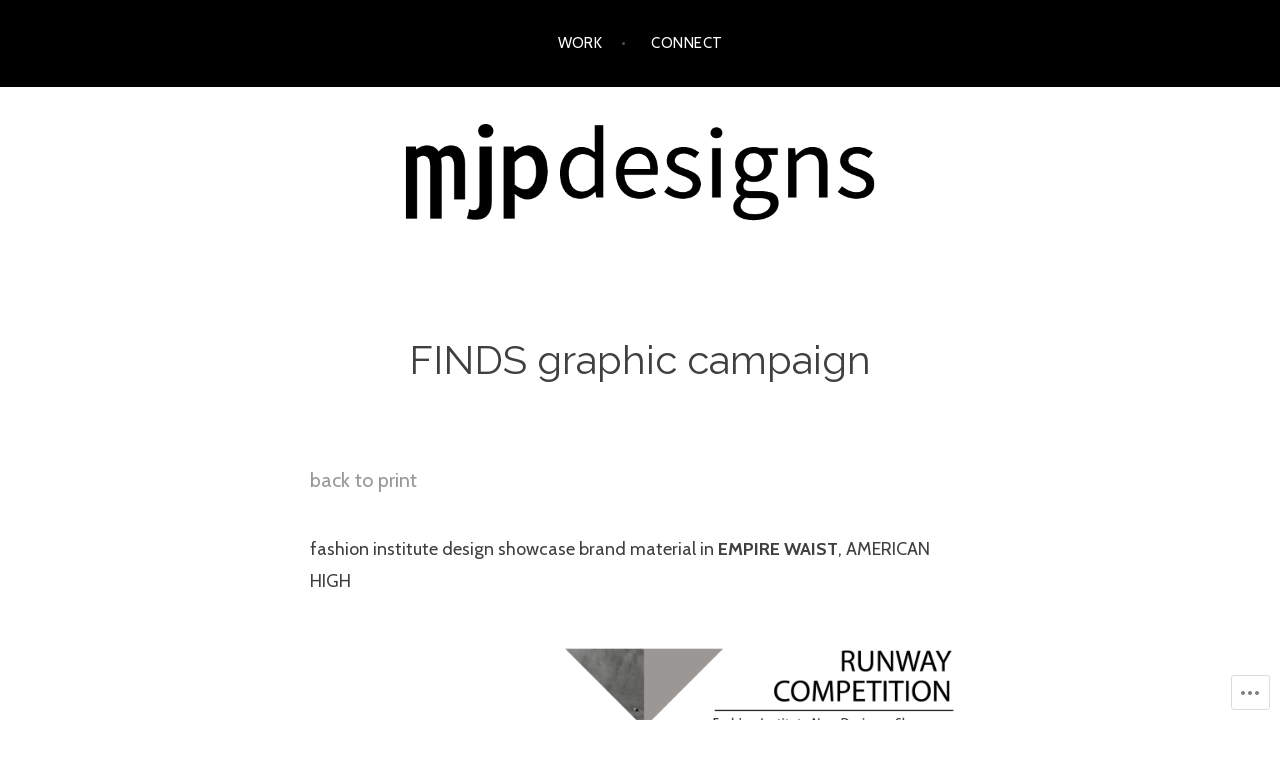

--- FILE ---
content_type: text/html; charset=UTF-8
request_url: https://mjpdesigns.com/finds-graphic-campaign/
body_size: 24476
content:
<!DOCTYPE html>
<html lang="en">
<head>
<meta charset="UTF-8">
<meta name="viewport" content="width=device-width, initial-scale=1">
<link rel="profile" href="http://gmpg.org/xfn/11">
<link rel="pingback" href="https://mjpdesigns.com/xmlrpc.php">

<title>FINDS graphic campaign &#8211; mjp designs</title>
<script type="text/javascript">
  WebFontConfig = {"google":{"families":["Raleway:r:latin,latin-ext","Cabin:r,i,b,bi:latin,latin-ext"]},"api_url":"https:\/\/fonts-api.wp.com\/css"};
  (function() {
    var wf = document.createElement('script');
    wf.src = '/wp-content/plugins/custom-fonts/js/webfont.js';
    wf.type = 'text/javascript';
    wf.async = 'true';
    var s = document.getElementsByTagName('script')[0];
    s.parentNode.insertBefore(wf, s);
	})();
</script><style id="jetpack-custom-fonts-css">.wf-active body, .wf-active button, .wf-active input, .wf-active select, .wf-active textarea{font-family:"Cabin",sans-serif}.wf-active blockquote:not(.contact-form-submission) cite{font-family:"Cabin",sans-serif}.wf-active div.sharedaddy h3.sd-title, .wf-active div#jp-relatedposts h3.jp-relatedposts-headline{font-family:"Cabin",sans-serif}.wf-active h1, .wf-active h2, .wf-active h3, .wf-active h4, .wf-active h5, .wf-active h6{font-family:"Raleway",sans-serif;font-weight:400;font-style:normal}.wf-active h1{font-style:normal;font-weight:400}.wf-active h2{font-style:normal;font-weight:400}.wf-active h3{font-style:normal;font-weight:400}.wf-active h4{font-style:normal;font-weight:400}.wf-active h5, .wf-active h6{font-style:normal;font-weight:400}.wf-active blockquote:not(.contact-form-submission){font-family:"Raleway",sans-serif;font-style:normal;font-weight:400}.wf-active .widget-title{font-family:"Raleway",sans-serif;font-style:normal;font-weight:400}.wf-active .site-title{font-family:"Raleway",sans-serif;font-style:normal;font-weight:400}.wf-active .site-description{font-family:"Raleway",sans-serif;font-style:normal;font-weight:400}.wf-active .entry-title{font-family:"Raleway",sans-serif;font-style:normal;font-weight:400}.wf-active .page-title, .wf-active .page-title, .wf-active .single .entry-title{font-family:"Raleway",sans-serif;font-style:normal;font-weight:400}.wf-active .project-title{font-family:"Raleway",sans-serif;font-weight:400;font-style:normal}</style>
<meta name='robots' content='max-image-preview:large' />

<!-- Async WordPress.com Remote Login -->
<script id="wpcom_remote_login_js">
var wpcom_remote_login_extra_auth = '';
function wpcom_remote_login_remove_dom_node_id( element_id ) {
	var dom_node = document.getElementById( element_id );
	if ( dom_node ) { dom_node.parentNode.removeChild( dom_node ); }
}
function wpcom_remote_login_remove_dom_node_classes( class_name ) {
	var dom_nodes = document.querySelectorAll( '.' + class_name );
	for ( var i = 0; i < dom_nodes.length; i++ ) {
		dom_nodes[ i ].parentNode.removeChild( dom_nodes[ i ] );
	}
}
function wpcom_remote_login_final_cleanup() {
	wpcom_remote_login_remove_dom_node_classes( "wpcom_remote_login_msg" );
	wpcom_remote_login_remove_dom_node_id( "wpcom_remote_login_key" );
	wpcom_remote_login_remove_dom_node_id( "wpcom_remote_login_validate" );
	wpcom_remote_login_remove_dom_node_id( "wpcom_remote_login_js" );
	wpcom_remote_login_remove_dom_node_id( "wpcom_request_access_iframe" );
	wpcom_remote_login_remove_dom_node_id( "wpcom_request_access_styles" );
}

// Watch for messages back from the remote login
window.addEventListener( "message", function( e ) {
	if ( e.origin === "https://r-login.wordpress.com" ) {
		var data = {};
		try {
			data = JSON.parse( e.data );
		} catch( e ) {
			wpcom_remote_login_final_cleanup();
			return;
		}

		if ( data.msg === 'LOGIN' ) {
			// Clean up the login check iframe
			wpcom_remote_login_remove_dom_node_id( "wpcom_remote_login_key" );

			var id_regex = new RegExp( /^[0-9]+$/ );
			var token_regex = new RegExp( /^.*|.*|.*$/ );
			if (
				token_regex.test( data.token )
				&& id_regex.test( data.wpcomid )
			) {
				// We have everything we need to ask for a login
				var script = document.createElement( "script" );
				script.setAttribute( "id", "wpcom_remote_login_validate" );
				script.src = '/remote-login.php?wpcom_remote_login=validate'
					+ '&wpcomid=' + data.wpcomid
					+ '&token=' + encodeURIComponent( data.token )
					+ '&host=' + window.location.protocol
					+ '//' + window.location.hostname
					+ '&postid=3838'
					+ '&is_singular=';
				document.body.appendChild( script );
			}

			return;
		}

		// Safari ITP, not logged in, so redirect
		if ( data.msg === 'LOGIN-REDIRECT' ) {
			window.location = 'https://wordpress.com/log-in?redirect_to=' + window.location.href;
			return;
		}

		// Safari ITP, storage access failed, remove the request
		if ( data.msg === 'LOGIN-REMOVE' ) {
			var css_zap = 'html { -webkit-transition: margin-top 1s; transition: margin-top 1s; } /* 9001 */ html { margin-top: 0 !important; } * html body { margin-top: 0 !important; } @media screen and ( max-width: 782px ) { html { margin-top: 0 !important; } * html body { margin-top: 0 !important; } }';
			var style_zap = document.createElement( 'style' );
			style_zap.type = 'text/css';
			style_zap.appendChild( document.createTextNode( css_zap ) );
			document.body.appendChild( style_zap );

			var e = document.getElementById( 'wpcom_request_access_iframe' );
			e.parentNode.removeChild( e );

			document.cookie = 'wordpress_com_login_access=denied; path=/; max-age=31536000';

			return;
		}

		// Safari ITP
		if ( data.msg === 'REQUEST_ACCESS' ) {
			console.log( 'request access: safari' );

			// Check ITP iframe enable/disable knob
			if ( wpcom_remote_login_extra_auth !== 'safari_itp_iframe' ) {
				return;
			}

			// If we are in a "private window" there is no ITP.
			var private_window = false;
			try {
				var opendb = window.openDatabase( null, null, null, null );
			} catch( e ) {
				private_window = true;
			}

			if ( private_window ) {
				console.log( 'private window' );
				return;
			}

			var iframe = document.createElement( 'iframe' );
			iframe.id = 'wpcom_request_access_iframe';
			iframe.setAttribute( 'scrolling', 'no' );
			iframe.setAttribute( 'sandbox', 'allow-storage-access-by-user-activation allow-scripts allow-same-origin allow-top-navigation-by-user-activation' );
			iframe.src = 'https://r-login.wordpress.com/remote-login.php?wpcom_remote_login=request_access&origin=' + encodeURIComponent( data.origin ) + '&wpcomid=' + encodeURIComponent( data.wpcomid );

			var css = 'html { -webkit-transition: margin-top 1s; transition: margin-top 1s; } /* 9001 */ html { margin-top: 46px !important; } * html body { margin-top: 46px !important; } @media screen and ( max-width: 660px ) { html { margin-top: 71px !important; } * html body { margin-top: 71px !important; } #wpcom_request_access_iframe { display: block; height: 71px !important; } } #wpcom_request_access_iframe { border: 0px; height: 46px; position: fixed; top: 0; left: 0; width: 100%; min-width: 100%; z-index: 99999; background: #23282d; } ';

			var style = document.createElement( 'style' );
			style.type = 'text/css';
			style.id = 'wpcom_request_access_styles';
			style.appendChild( document.createTextNode( css ) );
			document.body.appendChild( style );

			document.body.appendChild( iframe );
		}

		if ( data.msg === 'DONE' ) {
			wpcom_remote_login_final_cleanup();
		}
	}
}, false );

// Inject the remote login iframe after the page has had a chance to load
// more critical resources
window.addEventListener( "DOMContentLoaded", function( e ) {
	var iframe = document.createElement( "iframe" );
	iframe.style.display = "none";
	iframe.setAttribute( "scrolling", "no" );
	iframe.setAttribute( "id", "wpcom_remote_login_key" );
	iframe.src = "https://r-login.wordpress.com/remote-login.php"
		+ "?wpcom_remote_login=key"
		+ "&origin=aHR0cHM6Ly9tanBkZXNpZ25zLmNvbQ%3D%3D"
		+ "&wpcomid=165271080"
		+ "&time=" + Math.floor( Date.now() / 1000 );
	document.body.appendChild( iframe );
}, false );
</script>
<link rel='dns-prefetch' href='//s0.wp.com' />
<link rel='dns-prefetch' href='//wordpress.com' />
<link rel="alternate" type="application/rss+xml" title="mjp designs &raquo; Feed" href="https://mjpdesigns.com/feed/" />
<link rel="alternate" type="application/rss+xml" title="mjp designs &raquo; Comments Feed" href="https://mjpdesigns.com/comments/feed/" />
	<script type="text/javascript">
		/* <![CDATA[ */
		function addLoadEvent(func) {
			var oldonload = window.onload;
			if (typeof window.onload != 'function') {
				window.onload = func;
			} else {
				window.onload = function () {
					oldonload();
					func();
				}
			}
		}
		/* ]]> */
	</script>
	<link crossorigin='anonymous' rel='stylesheet' id='all-css-0-1' href='/wp-content/mu-plugins/likes/jetpack-likes.css?m=1743883414i&cssminify=yes' type='text/css' media='all' />
<style id='wp-emoji-styles-inline-css'>

	img.wp-smiley, img.emoji {
		display: inline !important;
		border: none !important;
		box-shadow: none !important;
		height: 1em !important;
		width: 1em !important;
		margin: 0 0.07em !important;
		vertical-align: -0.1em !important;
		background: none !important;
		padding: 0 !important;
	}
/*# sourceURL=wp-emoji-styles-inline-css */
</style>
<link crossorigin='anonymous' rel='stylesheet' id='all-css-2-1' href='/wp-content/plugins/gutenberg-core/v22.2.0/build/styles/block-library/style.css?m=1764855221i&cssminify=yes' type='text/css' media='all' />
<style id='wp-block-library-inline-css'>
.has-text-align-justify {
	text-align:justify;
}
.has-text-align-justify{text-align:justify;}

/*# sourceURL=wp-block-library-inline-css */
</style><style id='wp-block-paragraph-inline-css'>
.is-small-text{font-size:.875em}.is-regular-text{font-size:1em}.is-large-text{font-size:2.25em}.is-larger-text{font-size:3em}.has-drop-cap:not(:focus):first-letter{float:left;font-size:8.4em;font-style:normal;font-weight:100;line-height:.68;margin:.05em .1em 0 0;text-transform:uppercase}body.rtl .has-drop-cap:not(:focus):first-letter{float:none;margin-left:.1em}p.has-drop-cap.has-background{overflow:hidden}:root :where(p.has-background){padding:1.25em 2.375em}:where(p.has-text-color:not(.has-link-color)) a{color:inherit}p.has-text-align-left[style*="writing-mode:vertical-lr"],p.has-text-align-right[style*="writing-mode:vertical-rl"]{rotate:180deg}
/*# sourceURL=/wp-content/plugins/gutenberg-core/v22.2.0/build/styles/block-library/paragraph/style.css */
</style>
<style id='wp-block-spacer-inline-css'>
.wp-block-spacer{clear:both}
/*# sourceURL=/wp-content/plugins/gutenberg-core/v22.2.0/build/styles/block-library/spacer/style.css */
</style>
<style id='wp-block-image-inline-css'>
.wp-block-image>a,.wp-block-image>figure>a{display:inline-block}.wp-block-image img{box-sizing:border-box;height:auto;max-width:100%;vertical-align:bottom}@media not (prefers-reduced-motion){.wp-block-image img.hide{visibility:hidden}.wp-block-image img.show{animation:show-content-image .4s}}.wp-block-image[style*=border-radius] img,.wp-block-image[style*=border-radius]>a{border-radius:inherit}.wp-block-image.has-custom-border img{box-sizing:border-box}.wp-block-image.aligncenter{text-align:center}.wp-block-image.alignfull>a,.wp-block-image.alignwide>a{width:100%}.wp-block-image.alignfull img,.wp-block-image.alignwide img{height:auto;width:100%}.wp-block-image .aligncenter,.wp-block-image .alignleft,.wp-block-image .alignright,.wp-block-image.aligncenter,.wp-block-image.alignleft,.wp-block-image.alignright{display:table}.wp-block-image .aligncenter>figcaption,.wp-block-image .alignleft>figcaption,.wp-block-image .alignright>figcaption,.wp-block-image.aligncenter>figcaption,.wp-block-image.alignleft>figcaption,.wp-block-image.alignright>figcaption{caption-side:bottom;display:table-caption}.wp-block-image .alignleft{float:left;margin:.5em 1em .5em 0}.wp-block-image .alignright{float:right;margin:.5em 0 .5em 1em}.wp-block-image .aligncenter{margin-left:auto;margin-right:auto}.wp-block-image :where(figcaption){margin-bottom:1em;margin-top:.5em}.wp-block-image.is-style-circle-mask img{border-radius:9999px}@supports ((-webkit-mask-image:none) or (mask-image:none)) or (-webkit-mask-image:none){.wp-block-image.is-style-circle-mask img{border-radius:0;-webkit-mask-image:url('data:image/svg+xml;utf8,<svg viewBox="0 0 100 100" xmlns="http://www.w3.org/2000/svg"><circle cx="50" cy="50" r="50"/></svg>');mask-image:url('data:image/svg+xml;utf8,<svg viewBox="0 0 100 100" xmlns="http://www.w3.org/2000/svg"><circle cx="50" cy="50" r="50"/></svg>');mask-mode:alpha;-webkit-mask-position:center;mask-position:center;-webkit-mask-repeat:no-repeat;mask-repeat:no-repeat;-webkit-mask-size:contain;mask-size:contain}}:root :where(.wp-block-image.is-style-rounded img,.wp-block-image .is-style-rounded img){border-radius:9999px}.wp-block-image figure{margin:0}.wp-lightbox-container{display:flex;flex-direction:column;position:relative}.wp-lightbox-container img{cursor:zoom-in}.wp-lightbox-container img:hover+button{opacity:1}.wp-lightbox-container button{align-items:center;backdrop-filter:blur(16px) saturate(180%);background-color:#5a5a5a40;border:none;border-radius:4px;cursor:zoom-in;display:flex;height:20px;justify-content:center;opacity:0;padding:0;position:absolute;right:16px;text-align:center;top:16px;width:20px;z-index:100}@media not (prefers-reduced-motion){.wp-lightbox-container button{transition:opacity .2s ease}}.wp-lightbox-container button:focus-visible{outline:3px auto #5a5a5a40;outline:3px auto -webkit-focus-ring-color;outline-offset:3px}.wp-lightbox-container button:hover{cursor:pointer;opacity:1}.wp-lightbox-container button:focus{opacity:1}.wp-lightbox-container button:focus,.wp-lightbox-container button:hover,.wp-lightbox-container button:not(:hover):not(:active):not(.has-background){background-color:#5a5a5a40;border:none}.wp-lightbox-overlay{box-sizing:border-box;cursor:zoom-out;height:100vh;left:0;overflow:hidden;position:fixed;top:0;visibility:hidden;width:100%;z-index:100000}.wp-lightbox-overlay .close-button{align-items:center;cursor:pointer;display:flex;justify-content:center;min-height:40px;min-width:40px;padding:0;position:absolute;right:calc(env(safe-area-inset-right) + 16px);top:calc(env(safe-area-inset-top) + 16px);z-index:5000000}.wp-lightbox-overlay .close-button:focus,.wp-lightbox-overlay .close-button:hover,.wp-lightbox-overlay .close-button:not(:hover):not(:active):not(.has-background){background:none;border:none}.wp-lightbox-overlay .lightbox-image-container{height:var(--wp--lightbox-container-height);left:50%;overflow:hidden;position:absolute;top:50%;transform:translate(-50%,-50%);transform-origin:top left;width:var(--wp--lightbox-container-width);z-index:9999999999}.wp-lightbox-overlay .wp-block-image{align-items:center;box-sizing:border-box;display:flex;height:100%;justify-content:center;margin:0;position:relative;transform-origin:0 0;width:100%;z-index:3000000}.wp-lightbox-overlay .wp-block-image img{height:var(--wp--lightbox-image-height);min-height:var(--wp--lightbox-image-height);min-width:var(--wp--lightbox-image-width);width:var(--wp--lightbox-image-width)}.wp-lightbox-overlay .wp-block-image figcaption{display:none}.wp-lightbox-overlay button{background:none;border:none}.wp-lightbox-overlay .scrim{background-color:#fff;height:100%;opacity:.9;position:absolute;width:100%;z-index:2000000}.wp-lightbox-overlay.active{visibility:visible}@media not (prefers-reduced-motion){.wp-lightbox-overlay.active{animation:turn-on-visibility .25s both}.wp-lightbox-overlay.active img{animation:turn-on-visibility .35s both}.wp-lightbox-overlay.show-closing-animation:not(.active){animation:turn-off-visibility .35s both}.wp-lightbox-overlay.show-closing-animation:not(.active) img{animation:turn-off-visibility .25s both}.wp-lightbox-overlay.zoom.active{animation:none;opacity:1;visibility:visible}.wp-lightbox-overlay.zoom.active .lightbox-image-container{animation:lightbox-zoom-in .4s}.wp-lightbox-overlay.zoom.active .lightbox-image-container img{animation:none}.wp-lightbox-overlay.zoom.active .scrim{animation:turn-on-visibility .4s forwards}.wp-lightbox-overlay.zoom.show-closing-animation:not(.active){animation:none}.wp-lightbox-overlay.zoom.show-closing-animation:not(.active) .lightbox-image-container{animation:lightbox-zoom-out .4s}.wp-lightbox-overlay.zoom.show-closing-animation:not(.active) .lightbox-image-container img{animation:none}.wp-lightbox-overlay.zoom.show-closing-animation:not(.active) .scrim{animation:turn-off-visibility .4s forwards}}@keyframes show-content-image{0%{visibility:hidden}99%{visibility:hidden}to{visibility:visible}}@keyframes turn-on-visibility{0%{opacity:0}to{opacity:1}}@keyframes turn-off-visibility{0%{opacity:1;visibility:visible}99%{opacity:0;visibility:visible}to{opacity:0;visibility:hidden}}@keyframes lightbox-zoom-in{0%{transform:translate(calc((-100vw + var(--wp--lightbox-scrollbar-width))/2 + var(--wp--lightbox-initial-left-position)),calc(-50vh + var(--wp--lightbox-initial-top-position))) scale(var(--wp--lightbox-scale))}to{transform:translate(-50%,-50%) scale(1)}}@keyframes lightbox-zoom-out{0%{transform:translate(-50%,-50%) scale(1);visibility:visible}99%{visibility:visible}to{transform:translate(calc((-100vw + var(--wp--lightbox-scrollbar-width))/2 + var(--wp--lightbox-initial-left-position)),calc(-50vh + var(--wp--lightbox-initial-top-position))) scale(var(--wp--lightbox-scale));visibility:hidden}}
/*# sourceURL=/wp-content/plugins/gutenberg-core/v22.2.0/build/styles/block-library/image/style.css */
</style>
<style id='wp-block-video-inline-css'>
.wp-block-video{box-sizing:border-box}.wp-block-video video{height:auto;vertical-align:middle;width:100%}@supports (position:sticky){.wp-block-video [poster]{object-fit:cover}}.wp-block-video.aligncenter{text-align:center}.wp-block-video :where(figcaption){margin-bottom:1em;margin-top:.5em}
/*# sourceURL=/wp-content/plugins/gutenberg-core/v22.2.0/build/styles/block-library/video/style.css */
</style>
<style id='global-styles-inline-css'>
:root{--wp--preset--aspect-ratio--square: 1;--wp--preset--aspect-ratio--4-3: 4/3;--wp--preset--aspect-ratio--3-4: 3/4;--wp--preset--aspect-ratio--3-2: 3/2;--wp--preset--aspect-ratio--2-3: 2/3;--wp--preset--aspect-ratio--16-9: 16/9;--wp--preset--aspect-ratio--9-16: 9/16;--wp--preset--color--black: #000000;--wp--preset--color--cyan-bluish-gray: #abb8c3;--wp--preset--color--white: #ffffff;--wp--preset--color--pale-pink: #f78da7;--wp--preset--color--vivid-red: #cf2e2e;--wp--preset--color--luminous-vivid-orange: #ff6900;--wp--preset--color--luminous-vivid-amber: #fcb900;--wp--preset--color--light-green-cyan: #7bdcb5;--wp--preset--color--vivid-green-cyan: #00d084;--wp--preset--color--pale-cyan-blue: #8ed1fc;--wp--preset--color--vivid-cyan-blue: #0693e3;--wp--preset--color--vivid-purple: #9b51e0;--wp--preset--gradient--vivid-cyan-blue-to-vivid-purple: linear-gradient(135deg,rgb(6,147,227) 0%,rgb(155,81,224) 100%);--wp--preset--gradient--light-green-cyan-to-vivid-green-cyan: linear-gradient(135deg,rgb(122,220,180) 0%,rgb(0,208,130) 100%);--wp--preset--gradient--luminous-vivid-amber-to-luminous-vivid-orange: linear-gradient(135deg,rgb(252,185,0) 0%,rgb(255,105,0) 100%);--wp--preset--gradient--luminous-vivid-orange-to-vivid-red: linear-gradient(135deg,rgb(255,105,0) 0%,rgb(207,46,46) 100%);--wp--preset--gradient--very-light-gray-to-cyan-bluish-gray: linear-gradient(135deg,rgb(238,238,238) 0%,rgb(169,184,195) 100%);--wp--preset--gradient--cool-to-warm-spectrum: linear-gradient(135deg,rgb(74,234,220) 0%,rgb(151,120,209) 20%,rgb(207,42,186) 40%,rgb(238,44,130) 60%,rgb(251,105,98) 80%,rgb(254,248,76) 100%);--wp--preset--gradient--blush-light-purple: linear-gradient(135deg,rgb(255,206,236) 0%,rgb(152,150,240) 100%);--wp--preset--gradient--blush-bordeaux: linear-gradient(135deg,rgb(254,205,165) 0%,rgb(254,45,45) 50%,rgb(107,0,62) 100%);--wp--preset--gradient--luminous-dusk: linear-gradient(135deg,rgb(255,203,112) 0%,rgb(199,81,192) 50%,rgb(65,88,208) 100%);--wp--preset--gradient--pale-ocean: linear-gradient(135deg,rgb(255,245,203) 0%,rgb(182,227,212) 50%,rgb(51,167,181) 100%);--wp--preset--gradient--electric-grass: linear-gradient(135deg,rgb(202,248,128) 0%,rgb(113,206,126) 100%);--wp--preset--gradient--midnight: linear-gradient(135deg,rgb(2,3,129) 0%,rgb(40,116,252) 100%);--wp--preset--font-size--small: 13px;--wp--preset--font-size--medium: 20px;--wp--preset--font-size--large: 36px;--wp--preset--font-size--x-large: 42px;--wp--preset--font-family--albert-sans: 'Albert Sans', sans-serif;--wp--preset--font-family--alegreya: Alegreya, serif;--wp--preset--font-family--arvo: Arvo, serif;--wp--preset--font-family--bodoni-moda: 'Bodoni Moda', serif;--wp--preset--font-family--bricolage-grotesque: 'Bricolage Grotesque', sans-serif;--wp--preset--font-family--cabin: Cabin, sans-serif;--wp--preset--font-family--chivo: Chivo, sans-serif;--wp--preset--font-family--commissioner: Commissioner, sans-serif;--wp--preset--font-family--cormorant: Cormorant, serif;--wp--preset--font-family--courier-prime: 'Courier Prime', monospace;--wp--preset--font-family--crimson-pro: 'Crimson Pro', serif;--wp--preset--font-family--dm-mono: 'DM Mono', monospace;--wp--preset--font-family--dm-sans: 'DM Sans', sans-serif;--wp--preset--font-family--dm-serif-display: 'DM Serif Display', serif;--wp--preset--font-family--domine: Domine, serif;--wp--preset--font-family--eb-garamond: 'EB Garamond', serif;--wp--preset--font-family--epilogue: Epilogue, sans-serif;--wp--preset--font-family--fahkwang: Fahkwang, sans-serif;--wp--preset--font-family--figtree: Figtree, sans-serif;--wp--preset--font-family--fira-sans: 'Fira Sans', sans-serif;--wp--preset--font-family--fjalla-one: 'Fjalla One', sans-serif;--wp--preset--font-family--fraunces: Fraunces, serif;--wp--preset--font-family--gabarito: Gabarito, system-ui;--wp--preset--font-family--ibm-plex-mono: 'IBM Plex Mono', monospace;--wp--preset--font-family--ibm-plex-sans: 'IBM Plex Sans', sans-serif;--wp--preset--font-family--ibarra-real-nova: 'Ibarra Real Nova', serif;--wp--preset--font-family--instrument-serif: 'Instrument Serif', serif;--wp--preset--font-family--inter: Inter, sans-serif;--wp--preset--font-family--josefin-sans: 'Josefin Sans', sans-serif;--wp--preset--font-family--jost: Jost, sans-serif;--wp--preset--font-family--libre-baskerville: 'Libre Baskerville', serif;--wp--preset--font-family--libre-franklin: 'Libre Franklin', sans-serif;--wp--preset--font-family--literata: Literata, serif;--wp--preset--font-family--lora: Lora, serif;--wp--preset--font-family--merriweather: Merriweather, serif;--wp--preset--font-family--montserrat: Montserrat, sans-serif;--wp--preset--font-family--newsreader: Newsreader, serif;--wp--preset--font-family--noto-sans-mono: 'Noto Sans Mono', sans-serif;--wp--preset--font-family--nunito: Nunito, sans-serif;--wp--preset--font-family--open-sans: 'Open Sans', sans-serif;--wp--preset--font-family--overpass: Overpass, sans-serif;--wp--preset--font-family--pt-serif: 'PT Serif', serif;--wp--preset--font-family--petrona: Petrona, serif;--wp--preset--font-family--piazzolla: Piazzolla, serif;--wp--preset--font-family--playfair-display: 'Playfair Display', serif;--wp--preset--font-family--plus-jakarta-sans: 'Plus Jakarta Sans', sans-serif;--wp--preset--font-family--poppins: Poppins, sans-serif;--wp--preset--font-family--raleway: Raleway, sans-serif;--wp--preset--font-family--roboto: Roboto, sans-serif;--wp--preset--font-family--roboto-slab: 'Roboto Slab', serif;--wp--preset--font-family--rubik: Rubik, sans-serif;--wp--preset--font-family--rufina: Rufina, serif;--wp--preset--font-family--sora: Sora, sans-serif;--wp--preset--font-family--source-sans-3: 'Source Sans 3', sans-serif;--wp--preset--font-family--source-serif-4: 'Source Serif 4', serif;--wp--preset--font-family--space-mono: 'Space Mono', monospace;--wp--preset--font-family--syne: Syne, sans-serif;--wp--preset--font-family--texturina: Texturina, serif;--wp--preset--font-family--urbanist: Urbanist, sans-serif;--wp--preset--font-family--work-sans: 'Work Sans', sans-serif;--wp--preset--spacing--20: 0.44rem;--wp--preset--spacing--30: 0.67rem;--wp--preset--spacing--40: 1rem;--wp--preset--spacing--50: 1.5rem;--wp--preset--spacing--60: 2.25rem;--wp--preset--spacing--70: 3.38rem;--wp--preset--spacing--80: 5.06rem;--wp--preset--shadow--natural: 6px 6px 9px rgba(0, 0, 0, 0.2);--wp--preset--shadow--deep: 12px 12px 50px rgba(0, 0, 0, 0.4);--wp--preset--shadow--sharp: 6px 6px 0px rgba(0, 0, 0, 0.2);--wp--preset--shadow--outlined: 6px 6px 0px -3px rgb(255, 255, 255), 6px 6px rgb(0, 0, 0);--wp--preset--shadow--crisp: 6px 6px 0px rgb(0, 0, 0);}:where(.is-layout-flex){gap: 0.5em;}:where(.is-layout-grid){gap: 0.5em;}body .is-layout-flex{display: flex;}.is-layout-flex{flex-wrap: wrap;align-items: center;}.is-layout-flex > :is(*, div){margin: 0;}body .is-layout-grid{display: grid;}.is-layout-grid > :is(*, div){margin: 0;}:where(.wp-block-columns.is-layout-flex){gap: 2em;}:where(.wp-block-columns.is-layout-grid){gap: 2em;}:where(.wp-block-post-template.is-layout-flex){gap: 1.25em;}:where(.wp-block-post-template.is-layout-grid){gap: 1.25em;}.has-black-color{color: var(--wp--preset--color--black) !important;}.has-cyan-bluish-gray-color{color: var(--wp--preset--color--cyan-bluish-gray) !important;}.has-white-color{color: var(--wp--preset--color--white) !important;}.has-pale-pink-color{color: var(--wp--preset--color--pale-pink) !important;}.has-vivid-red-color{color: var(--wp--preset--color--vivid-red) !important;}.has-luminous-vivid-orange-color{color: var(--wp--preset--color--luminous-vivid-orange) !important;}.has-luminous-vivid-amber-color{color: var(--wp--preset--color--luminous-vivid-amber) !important;}.has-light-green-cyan-color{color: var(--wp--preset--color--light-green-cyan) !important;}.has-vivid-green-cyan-color{color: var(--wp--preset--color--vivid-green-cyan) !important;}.has-pale-cyan-blue-color{color: var(--wp--preset--color--pale-cyan-blue) !important;}.has-vivid-cyan-blue-color{color: var(--wp--preset--color--vivid-cyan-blue) !important;}.has-vivid-purple-color{color: var(--wp--preset--color--vivid-purple) !important;}.has-black-background-color{background-color: var(--wp--preset--color--black) !important;}.has-cyan-bluish-gray-background-color{background-color: var(--wp--preset--color--cyan-bluish-gray) !important;}.has-white-background-color{background-color: var(--wp--preset--color--white) !important;}.has-pale-pink-background-color{background-color: var(--wp--preset--color--pale-pink) !important;}.has-vivid-red-background-color{background-color: var(--wp--preset--color--vivid-red) !important;}.has-luminous-vivid-orange-background-color{background-color: var(--wp--preset--color--luminous-vivid-orange) !important;}.has-luminous-vivid-amber-background-color{background-color: var(--wp--preset--color--luminous-vivid-amber) !important;}.has-light-green-cyan-background-color{background-color: var(--wp--preset--color--light-green-cyan) !important;}.has-vivid-green-cyan-background-color{background-color: var(--wp--preset--color--vivid-green-cyan) !important;}.has-pale-cyan-blue-background-color{background-color: var(--wp--preset--color--pale-cyan-blue) !important;}.has-vivid-cyan-blue-background-color{background-color: var(--wp--preset--color--vivid-cyan-blue) !important;}.has-vivid-purple-background-color{background-color: var(--wp--preset--color--vivid-purple) !important;}.has-black-border-color{border-color: var(--wp--preset--color--black) !important;}.has-cyan-bluish-gray-border-color{border-color: var(--wp--preset--color--cyan-bluish-gray) !important;}.has-white-border-color{border-color: var(--wp--preset--color--white) !important;}.has-pale-pink-border-color{border-color: var(--wp--preset--color--pale-pink) !important;}.has-vivid-red-border-color{border-color: var(--wp--preset--color--vivid-red) !important;}.has-luminous-vivid-orange-border-color{border-color: var(--wp--preset--color--luminous-vivid-orange) !important;}.has-luminous-vivid-amber-border-color{border-color: var(--wp--preset--color--luminous-vivid-amber) !important;}.has-light-green-cyan-border-color{border-color: var(--wp--preset--color--light-green-cyan) !important;}.has-vivid-green-cyan-border-color{border-color: var(--wp--preset--color--vivid-green-cyan) !important;}.has-pale-cyan-blue-border-color{border-color: var(--wp--preset--color--pale-cyan-blue) !important;}.has-vivid-cyan-blue-border-color{border-color: var(--wp--preset--color--vivid-cyan-blue) !important;}.has-vivid-purple-border-color{border-color: var(--wp--preset--color--vivid-purple) !important;}.has-vivid-cyan-blue-to-vivid-purple-gradient-background{background: var(--wp--preset--gradient--vivid-cyan-blue-to-vivid-purple) !important;}.has-light-green-cyan-to-vivid-green-cyan-gradient-background{background: var(--wp--preset--gradient--light-green-cyan-to-vivid-green-cyan) !important;}.has-luminous-vivid-amber-to-luminous-vivid-orange-gradient-background{background: var(--wp--preset--gradient--luminous-vivid-amber-to-luminous-vivid-orange) !important;}.has-luminous-vivid-orange-to-vivid-red-gradient-background{background: var(--wp--preset--gradient--luminous-vivid-orange-to-vivid-red) !important;}.has-very-light-gray-to-cyan-bluish-gray-gradient-background{background: var(--wp--preset--gradient--very-light-gray-to-cyan-bluish-gray) !important;}.has-cool-to-warm-spectrum-gradient-background{background: var(--wp--preset--gradient--cool-to-warm-spectrum) !important;}.has-blush-light-purple-gradient-background{background: var(--wp--preset--gradient--blush-light-purple) !important;}.has-blush-bordeaux-gradient-background{background: var(--wp--preset--gradient--blush-bordeaux) !important;}.has-luminous-dusk-gradient-background{background: var(--wp--preset--gradient--luminous-dusk) !important;}.has-pale-ocean-gradient-background{background: var(--wp--preset--gradient--pale-ocean) !important;}.has-electric-grass-gradient-background{background: var(--wp--preset--gradient--electric-grass) !important;}.has-midnight-gradient-background{background: var(--wp--preset--gradient--midnight) !important;}.has-small-font-size{font-size: var(--wp--preset--font-size--small) !important;}.has-medium-font-size{font-size: var(--wp--preset--font-size--medium) !important;}.has-large-font-size{font-size: var(--wp--preset--font-size--large) !important;}.has-x-large-font-size{font-size: var(--wp--preset--font-size--x-large) !important;}.has-albert-sans-font-family{font-family: var(--wp--preset--font-family--albert-sans) !important;}.has-alegreya-font-family{font-family: var(--wp--preset--font-family--alegreya) !important;}.has-arvo-font-family{font-family: var(--wp--preset--font-family--arvo) !important;}.has-bodoni-moda-font-family{font-family: var(--wp--preset--font-family--bodoni-moda) !important;}.has-bricolage-grotesque-font-family{font-family: var(--wp--preset--font-family--bricolage-grotesque) !important;}.has-cabin-font-family{font-family: var(--wp--preset--font-family--cabin) !important;}.has-chivo-font-family{font-family: var(--wp--preset--font-family--chivo) !important;}.has-commissioner-font-family{font-family: var(--wp--preset--font-family--commissioner) !important;}.has-cormorant-font-family{font-family: var(--wp--preset--font-family--cormorant) !important;}.has-courier-prime-font-family{font-family: var(--wp--preset--font-family--courier-prime) !important;}.has-crimson-pro-font-family{font-family: var(--wp--preset--font-family--crimson-pro) !important;}.has-dm-mono-font-family{font-family: var(--wp--preset--font-family--dm-mono) !important;}.has-dm-sans-font-family{font-family: var(--wp--preset--font-family--dm-sans) !important;}.has-dm-serif-display-font-family{font-family: var(--wp--preset--font-family--dm-serif-display) !important;}.has-domine-font-family{font-family: var(--wp--preset--font-family--domine) !important;}.has-eb-garamond-font-family{font-family: var(--wp--preset--font-family--eb-garamond) !important;}.has-epilogue-font-family{font-family: var(--wp--preset--font-family--epilogue) !important;}.has-fahkwang-font-family{font-family: var(--wp--preset--font-family--fahkwang) !important;}.has-figtree-font-family{font-family: var(--wp--preset--font-family--figtree) !important;}.has-fira-sans-font-family{font-family: var(--wp--preset--font-family--fira-sans) !important;}.has-fjalla-one-font-family{font-family: var(--wp--preset--font-family--fjalla-one) !important;}.has-fraunces-font-family{font-family: var(--wp--preset--font-family--fraunces) !important;}.has-gabarito-font-family{font-family: var(--wp--preset--font-family--gabarito) !important;}.has-ibm-plex-mono-font-family{font-family: var(--wp--preset--font-family--ibm-plex-mono) !important;}.has-ibm-plex-sans-font-family{font-family: var(--wp--preset--font-family--ibm-plex-sans) !important;}.has-ibarra-real-nova-font-family{font-family: var(--wp--preset--font-family--ibarra-real-nova) !important;}.has-instrument-serif-font-family{font-family: var(--wp--preset--font-family--instrument-serif) !important;}.has-inter-font-family{font-family: var(--wp--preset--font-family--inter) !important;}.has-josefin-sans-font-family{font-family: var(--wp--preset--font-family--josefin-sans) !important;}.has-jost-font-family{font-family: var(--wp--preset--font-family--jost) !important;}.has-libre-baskerville-font-family{font-family: var(--wp--preset--font-family--libre-baskerville) !important;}.has-libre-franklin-font-family{font-family: var(--wp--preset--font-family--libre-franklin) !important;}.has-literata-font-family{font-family: var(--wp--preset--font-family--literata) !important;}.has-lora-font-family{font-family: var(--wp--preset--font-family--lora) !important;}.has-merriweather-font-family{font-family: var(--wp--preset--font-family--merriweather) !important;}.has-montserrat-font-family{font-family: var(--wp--preset--font-family--montserrat) !important;}.has-newsreader-font-family{font-family: var(--wp--preset--font-family--newsreader) !important;}.has-noto-sans-mono-font-family{font-family: var(--wp--preset--font-family--noto-sans-mono) !important;}.has-nunito-font-family{font-family: var(--wp--preset--font-family--nunito) !important;}.has-open-sans-font-family{font-family: var(--wp--preset--font-family--open-sans) !important;}.has-overpass-font-family{font-family: var(--wp--preset--font-family--overpass) !important;}.has-pt-serif-font-family{font-family: var(--wp--preset--font-family--pt-serif) !important;}.has-petrona-font-family{font-family: var(--wp--preset--font-family--petrona) !important;}.has-piazzolla-font-family{font-family: var(--wp--preset--font-family--piazzolla) !important;}.has-playfair-display-font-family{font-family: var(--wp--preset--font-family--playfair-display) !important;}.has-plus-jakarta-sans-font-family{font-family: var(--wp--preset--font-family--plus-jakarta-sans) !important;}.has-poppins-font-family{font-family: var(--wp--preset--font-family--poppins) !important;}.has-raleway-font-family{font-family: var(--wp--preset--font-family--raleway) !important;}.has-roboto-font-family{font-family: var(--wp--preset--font-family--roboto) !important;}.has-roboto-slab-font-family{font-family: var(--wp--preset--font-family--roboto-slab) !important;}.has-rubik-font-family{font-family: var(--wp--preset--font-family--rubik) !important;}.has-rufina-font-family{font-family: var(--wp--preset--font-family--rufina) !important;}.has-sora-font-family{font-family: var(--wp--preset--font-family--sora) !important;}.has-source-sans-3-font-family{font-family: var(--wp--preset--font-family--source-sans-3) !important;}.has-source-serif-4-font-family{font-family: var(--wp--preset--font-family--source-serif-4) !important;}.has-space-mono-font-family{font-family: var(--wp--preset--font-family--space-mono) !important;}.has-syne-font-family{font-family: var(--wp--preset--font-family--syne) !important;}.has-texturina-font-family{font-family: var(--wp--preset--font-family--texturina) !important;}.has-urbanist-font-family{font-family: var(--wp--preset--font-family--urbanist) !important;}.has-work-sans-font-family{font-family: var(--wp--preset--font-family--work-sans) !important;}
/*# sourceURL=global-styles-inline-css */
</style>

<style id='classic-theme-styles-inline-css'>
/*! This file is auto-generated */
.wp-block-button__link{color:#fff;background-color:#32373c;border-radius:9999px;box-shadow:none;text-decoration:none;padding:calc(.667em + 2px) calc(1.333em + 2px);font-size:1.125em}.wp-block-file__button{background:#32373c;color:#fff;text-decoration:none}
/*# sourceURL=/wp-includes/css/classic-themes.min.css */
</style>
<link crossorigin='anonymous' rel='stylesheet' id='all-css-4-1' href='/_static/??-eJyNUttOwzAM/SFcq6Noe0F8CkpTE7zmpjjd4O9xW9iGQIWX6NjyucQJnjPYFCvFitlPjqOgTb1PdhTcNe2haUE4ZE9Q6NR0OLDUywRIfffUWJE7vBEKE1y1Cmk/ZFPniUADG/IUdGyLdubBUVW6fGGo9LZNyWoDfZ8LiYCegacA9VW9ZDthmNOA55FWw2+dlcoYU2VlywX80FytME89muLmzp/bOVLNxo6fNYaUIj5ztKh0Kqvfr/Af5rPMEgCWzWzFKKTP6RS65f7XcovkKIF+AlNZQ98W8OINl5n6FB7b/cP97tDt2+74Aan/6A4=&cssminify=yes' type='text/css' media='all' />
<style id='argent-style-inline-css'>
.site-branding { background-image: url(https://mjpdesigns.com/wp-content/uploads/2019/09/poo.png); }
/*# sourceURL=argent-style-inline-css */
</style>
<link crossorigin='anonymous' rel='stylesheet' id='print-css-5-1' href='/wp-content/mu-plugins/global-print/global-print.css?m=1465851035i&cssminify=yes' type='text/css' media='print' />
<style id='jetpack-global-styles-frontend-style-inline-css'>
:root { --font-headings: unset; --font-base: unset; --font-headings-default: -apple-system,BlinkMacSystemFont,"Segoe UI",Roboto,Oxygen-Sans,Ubuntu,Cantarell,"Helvetica Neue",sans-serif; --font-base-default: -apple-system,BlinkMacSystemFont,"Segoe UI",Roboto,Oxygen-Sans,Ubuntu,Cantarell,"Helvetica Neue",sans-serif;}
/*# sourceURL=jetpack-global-styles-frontend-style-inline-css */
</style>
<link crossorigin='anonymous' rel='stylesheet' id='all-css-8-1' href='/_static/??-eJyNjcEKwjAQRH/IuFRT6kX8FNkmS5K6yQY3Qfx7bfEiXrwM82B4A49qnJRGpUHupnIPqSgs1Cq624chi6zhO5OCRryTR++fW00l7J3qDv43XVNxoOISsmEJol/wY2uR8vs3WggsM/I6uOTzMI3Hw8lOg11eUT1JKA==&cssminify=yes' type='text/css' media='all' />
<script type="text/javascript" id="wpcom-actionbar-placeholder-js-extra">
/* <![CDATA[ */
var actionbardata = {"siteID":"165271080","postID":"3838","siteURL":"https://mjpdesigns.com","xhrURL":"https://mjpdesigns.com/wp-admin/admin-ajax.php","nonce":"2a7f83fc7a","isLoggedIn":"","statusMessage":"","subsEmailDefault":"instantly","proxyScriptUrl":"https://s0.wp.com/wp-content/js/wpcom-proxy-request.js?m=1513050504i&amp;ver=20211021","shortlink":"https://wp.me/PbbsyA-ZU","i18n":{"followedText":"New posts from this site will now appear in your \u003Ca href=\"https://wordpress.com/reader\"\u003EReader\u003C/a\u003E","foldBar":"Collapse this bar","unfoldBar":"Expand this bar","shortLinkCopied":"Shortlink copied to clipboard."}};
//# sourceURL=wpcom-actionbar-placeholder-js-extra
/* ]]> */
</script>
<script type="text/javascript" id="jetpack-mu-wpcom-settings-js-before">
/* <![CDATA[ */
var JETPACK_MU_WPCOM_SETTINGS = {"assetsUrl":"https://s0.wp.com/wp-content/mu-plugins/jetpack-mu-wpcom-plugin/moon/jetpack_vendor/automattic/jetpack-mu-wpcom/src/build/"};
//# sourceURL=jetpack-mu-wpcom-settings-js-before
/* ]]> */
</script>
<script crossorigin='anonymous' type='text/javascript'  src='/_static/??-eJzTLy/QTc7PK0nNK9HPKtYvyinRLSjKr6jUyyrW0QfKZeYl55SmpBaDJLMKS1OLKqGUXm5mHkFFurmZ6UWJJalQxfa5tobmRgamxgZmFpZZACbyLJI='></script>
<script type="text/javascript" id="rlt-proxy-js-after">
/* <![CDATA[ */
	rltInitialize( {"token":null,"iframeOrigins":["https:\/\/widgets.wp.com"]} );
//# sourceURL=rlt-proxy-js-after
/* ]]> */
</script>
<link rel="EditURI" type="application/rsd+xml" title="RSD" href="https://mjpdesignscom.wordpress.com/xmlrpc.php?rsd" />
<meta name="generator" content="WordPress.com" />
<link rel="canonical" href="https://mjpdesigns.com/finds-graphic-campaign/" />
<link rel='shortlink' href='https://wp.me/PbbsyA-ZU' />
<link rel="alternate" type="application/json+oembed" href="https://public-api.wordpress.com/oembed/?format=json&amp;url=https%3A%2F%2Fmjpdesigns.com%2Ffinds-graphic-campaign%2F&amp;for=wpcom-auto-discovery" /><link rel="alternate" type="application/xml+oembed" href="https://public-api.wordpress.com/oembed/?format=xml&amp;url=https%3A%2F%2Fmjpdesigns.com%2Ffinds-graphic-campaign%2F&amp;for=wpcom-auto-discovery" />
<!-- Jetpack Open Graph Tags -->
<meta property="og:type" content="article" />
<meta property="og:title" content="FINDS graphic campaign" />
<meta property="og:url" content="https://mjpdesigns.com/finds-graphic-campaign/" />
<meta property="og:description" content="back to print fashion institute design showcase brand material in EMPIRE WAIST, AMERICAN HIGH" />
<meta property="article:published_time" content="2023-05-14T23:55:24+00:00" />
<meta property="article:modified_time" content="2023-05-21T17:42:30+00:00" />
<meta property="og:site_name" content="mjp designs" />
<meta property="og:image" content="https://mjpdesigns.com/wp-content/uploads/2023/05/035_10.21.21_findsflyer_mp_rel-01.png" />
<meta property="og:image:width" content="2551" />
<meta property="og:image:height" content="3300" />
<meta property="og:image:alt" content="" />
<meta property="og:locale" content="en_US" />
<meta property="article:publisher" content="https://www.facebook.com/WordPresscom" />
<meta name="twitter:text:title" content="FINDS graphic campaign" />
<meta name="twitter:image" content="https://mjpdesigns.com/wp-content/uploads/2023/05/035_10.21.21_findsflyer_mp_rel-01.png?w=640" />
<meta name="twitter:card" content="summary_large_image" />

<!-- End Jetpack Open Graph Tags -->
<link rel="search" type="application/opensearchdescription+xml" href="https://mjpdesigns.com/osd.xml" title="mjp designs" />
<link rel="search" type="application/opensearchdescription+xml" href="https://s1.wp.com/opensearch.xml" title="WordPress.com" />
<meta name="description" content="back to print fashion institute design showcase brand material in EMPIRE WAIST, AMERICAN HIGH https://videopress.com/v/tBmc2JPF?resizeToParent=true&amp;cover=true&amp;preloadContent=metadata&amp;useAverageColor=true" />
	<style type="text/css">
			.site-title,
		.site-description {
			position: absolute;
			clip: rect(1px, 1px, 1px, 1px);
		}
	
	</style>
<link rel="icon" href="https://mjpdesigns.com/wp-content/uploads/2019/08/cropped-logomjp_square-01.png?w=32" sizes="32x32" />
<link rel="icon" href="https://mjpdesigns.com/wp-content/uploads/2019/08/cropped-logomjp_square-01.png?w=192" sizes="192x192" />
<link rel="apple-touch-icon" href="https://mjpdesigns.com/wp-content/uploads/2019/08/cropped-logomjp_square-01.png?w=180" />
<meta name="msapplication-TileImage" content="https://mjpdesigns.com/wp-content/uploads/2019/08/cropped-logomjp_square-01.png?w=270" />
			<link rel="stylesheet" id="custom-css-css" type="text/css" href="https://s0.wp.com/?custom-css=1&#038;csblog=bbsyA&#038;cscache=6&#038;csrev=13" />
			<style id='jetpack-block-slideshow-inline-css'>
.wp-block-jetpack-slideshow{margin-bottom:1.5em;min-width:0;position:relative}.wp-block-jetpack-slideshow [tabindex="-1"]:focus{outline:0}.wp-block-jetpack-slideshow.wp-amp-block>.wp-block-jetpack-slideshow_container{opacity:1}.wp-block-jetpack-slideshow.wp-amp-block.wp-block-jetpack-slideshow__autoplay .wp-block-jetpack-slideshow_button-play,.wp-block-jetpack-slideshow.wp-amp-block.wp-block-jetpack-slideshow__autoplay.wp-block-jetpack-slideshow__autoplay-playing .wp-block-jetpack-slideshow_button-pause{display:block}.wp-block-jetpack-slideshow.wp-amp-block.wp-block-jetpack-slideshow__autoplay.wp-block-jetpack-slideshow__autoplay-playing .wp-block-jetpack-slideshow_button-play{display:none}.wp-block-jetpack-slideshow .wp-block-jetpack-slideshow_container{opacity:0;overflow:hidden;width:100%}.wp-block-jetpack-slideshow .wp-block-jetpack-slideshow_container.wp-swiper-initialized{opacity:1}.wp-block-jetpack-slideshow .wp-block-jetpack-slideshow_container:not(.wp-swiper-initialized) .wp-block-jetpack-slideshow_swiper-wrapper{aspect-ratio:max(min(var(--aspect-ratio),1.7777777778),1);max-height:80vh}.wp-block-jetpack-slideshow .wp-block-jetpack-slideshow_container:not(.wp-swiper-initialized) .wp-block-jetpack-slideshow_slide:not(:first-of-type){height:1px}.wp-block-jetpack-slideshow .wp-block-jetpack-slideshow_container.swiper-container{display:block}.wp-block-jetpack-slideshow .wp-block-jetpack-slideshow_container .wp-block-jetpack-slideshow_slide,.wp-block-jetpack-slideshow .wp-block-jetpack-slideshow_container .wp-block-jetpack-slideshow_swiper-wrapper{line-height:normal;margin:0;padding:0}.wp-block-jetpack-slideshow .wp-block-jetpack-slideshow_container ul.wp-block-jetpack-slideshow_swiper-wrapper{display:flex}.wp-block-jetpack-slideshow .wp-block-jetpack-slideshow_slide{display:flex;height:100%;width:100%}.wp-block-jetpack-slideshow .wp-block-jetpack-slideshow_slide figure{align-items:center;display:flex;height:100%;justify-content:center;margin:0;position:relative;width:100%}.wp-block-jetpack-slideshow .wp-block-jetpack-slideshow_slide figure .wp-block-jetpack-slideshow_image{pointer-events:none;-webkit-user-select:none;user-select:none}.wp-block-jetpack-slideshow.alignfull .wp-block-jetpack-slideshow_image,.wp-block-jetpack-slideshow.alignwide .wp-block-jetpack-slideshow_image{max-width:unset;object-fit:cover;width:100vw}.wp-block-jetpack-slideshow .swiper-fade .wp-block-jetpack-slideshow_slide:not(.swiper-slide-active){opacity:0!important}.wp-block-jetpack-slideshow .wp-block-jetpack-slideshow_image{display:block;height:auto;max-height:100%;max-width:100%;object-fit:contain;width:auto}.wp-block-jetpack-slideshow .amp-carousel-button,.wp-block-jetpack-slideshow .wp-block-jetpack-slideshow_button-next,.wp-block-jetpack-slideshow .wp-block-jetpack-slideshow_button-pause,.wp-block-jetpack-slideshow .wp-block-jetpack-slideshow_button-play,.wp-block-jetpack-slideshow .wp-block-jetpack-slideshow_button-prev{background-color:#fff;background-position:50%;background-repeat:no-repeat;background-size:contain;border:0;border-radius:4px;box-shadow:none;height:30px;margin:-14px 0 0;opacity:.5;padding:0;transition:opacity .5s ease-out;width:28px}.wp-block-jetpack-slideshow .amp-carousel-button:focus,.wp-block-jetpack-slideshow .amp-carousel-button:hover,.wp-block-jetpack-slideshow .wp-block-jetpack-slideshow_button-next:focus,.wp-block-jetpack-slideshow .wp-block-jetpack-slideshow_button-next:hover,.wp-block-jetpack-slideshow .wp-block-jetpack-slideshow_button-pause:focus,.wp-block-jetpack-slideshow .wp-block-jetpack-slideshow_button-pause:hover,.wp-block-jetpack-slideshow .wp-block-jetpack-slideshow_button-play:focus,.wp-block-jetpack-slideshow .wp-block-jetpack-slideshow_button-play:hover,.wp-block-jetpack-slideshow .wp-block-jetpack-slideshow_button-prev:focus,.wp-block-jetpack-slideshow .wp-block-jetpack-slideshow_button-prev:hover{background-color:#fff;opacity:1}.wp-block-jetpack-slideshow .amp-carousel-button:focus,.wp-block-jetpack-slideshow .wp-block-jetpack-slideshow_button-next:focus,.wp-block-jetpack-slideshow .wp-block-jetpack-slideshow_button-pause:focus,.wp-block-jetpack-slideshow .wp-block-jetpack-slideshow_button-play:focus,.wp-block-jetpack-slideshow .wp-block-jetpack-slideshow_button-prev:focus{outline:thin dotted #fff;outline-offset:-4px}.wp-block-jetpack-slideshow .amp-carousel-button{margin:0}.wp-block-jetpack-slideshow .wp-block-jetpack-slideshow_button-next,.wp-block-jetpack-slideshow .wp-block-jetpack-slideshow_button-prev{display:none}.wp-block-jetpack-slideshow .swiper-button-next:after,.wp-block-jetpack-slideshow .swiper-button-prev:after,.wp-block-jetpack-slideshow .swiper-rtl .swiper-button-next:after,.wp-block-jetpack-slideshow .swiper-rtl .swiper-button-prev:after{content:""}.wp-block-jetpack-slideshow .amp-carousel-button-next,.wp-block-jetpack-slideshow .swiper-button-next.swiper-button-white,.wp-block-jetpack-slideshow .wp-block-jetpack-slideshow_button-next,.wp-block-jetpack-slideshow.swiper-rtl .swiper-button-prev.swiper-button-white,.wp-block-jetpack-slideshow.swiper-rtl .wp-block-jetpack-slideshow_button-prev{background-image:url([data-uri])}.wp-block-jetpack-slideshow .amp-carousel-button-prev,.wp-block-jetpack-slideshow .swiper-button-prev.swiper-button-white,.wp-block-jetpack-slideshow .wp-block-jetpack-slideshow_button-prev,.wp-block-jetpack-slideshow.swiper-rtl .swiper-button-next.swiper-button-white,.wp-block-jetpack-slideshow.swiper-rtl .wp-block-jetpack-slideshow_button-next{background-image:url([data-uri])}.wp-block-jetpack-slideshow .wp-block-jetpack-slideshow_button-pause,.wp-block-jetpack-slideshow .wp-block-jetpack-slideshow_button-play{background-image:url("data:image/svg+xml;charset=utf-8,%3Csvg xmlns='http://www.w3.org/2000/svg' width='24' height='24' viewBox='0 0 24 24'%3E%3Cpath d='M6 19h4V5H6zm8-14v14h4V5z'/%3E%3Cpath fill='none' d='M0 0h24v24H0z'/%3E%3C/svg%3E");display:none;inset-inline-end:10px;margin-top:0;position:absolute;top:10px;z-index:1}.wp-block-jetpack-slideshow .wp-block-jetpack-slideshow_autoplay-paused .wp-block-jetpack-slideshow_button-pause,.wp-block-jetpack-slideshow .wp-block-jetpack-slideshow_button-play{background-image:url("data:image/svg+xml;charset=utf-8,%3Csvg xmlns='http://www.w3.org/2000/svg' width='24' height='24' viewBox='0 0 24 24'%3E%3Cpath d='M8 5v14l11-7z'/%3E%3Cpath fill='none' d='M0 0h24v24H0z'/%3E%3C/svg%3E")}.wp-block-jetpack-slideshow:has(>div[data-autoplay=true]) .wp-block-jetpack-slideshow_button-pause,.wp-block-jetpack-slideshow[data-autoplay=true] .wp-block-jetpack-slideshow_button-pause{display:block}.wp-block-jetpack-slideshow .wp-block-jetpack-slideshow_caption.gallery-caption{background-color:#00000080;bottom:0;box-sizing:border-box;color:#fff;cursor:text;left:0;margin:0!important;max-height:100%;opacity:1;padding:.75em;position:absolute;right:0;text-align:initial;z-index:1}.wp-block-jetpack-slideshow .wp-block-jetpack-slideshow_caption.gallery-caption a{color:inherit}.wp-block-jetpack-slideshow[data-autoplay=true] .wp-block-jetpack-slideshow_caption.gallery-caption{max-height:calc(100% - 68px)}.wp-block-jetpack-slideshow .wp-block-jetpack-slideshow_pagination.swiper-pagination-bullets,.wp-block-jetpack-slideshow .wp-block-jetpack-slideshow_pagination.swiper-pagination-custom{bottom:0;display:flex;gap:8px;justify-content:flex-start;line-height:24px;padding:10px 0 2px;position:relative}.wp-block-jetpack-slideshow .wp-block-jetpack-slideshow_pagination.swiper-pagination-bullets .swiper-pagination-bullet,.wp-block-jetpack-slideshow .wp-block-jetpack-slideshow_pagination.swiper-pagination-custom .swiper-pagination-bullet{background:currentColor;color:currentColor;height:8px;opacity:.5;transform:scale(.75);transition:opacity .25s,transform .25s;vertical-align:top;width:8px}.wp-block-jetpack-slideshow .wp-block-jetpack-slideshow_pagination.swiper-pagination-bullets .swiper-pagination-bullet:focus,.wp-block-jetpack-slideshow .wp-block-jetpack-slideshow_pagination.swiper-pagination-bullets .swiper-pagination-bullet:hover,.wp-block-jetpack-slideshow .wp-block-jetpack-slideshow_pagination.swiper-pagination-custom .swiper-pagination-bullet:focus,.wp-block-jetpack-slideshow .wp-block-jetpack-slideshow_pagination.swiper-pagination-custom .swiper-pagination-bullet:hover{opacity:1}.wp-block-jetpack-slideshow .wp-block-jetpack-slideshow_pagination.swiper-pagination-bullets .swiper-pagination-bullet:focus,.wp-block-jetpack-slideshow .wp-block-jetpack-slideshow_pagination.swiper-pagination-custom .swiper-pagination-bullet:focus{outline:thin dotted;outline-offset:0}.wp-block-jetpack-slideshow .wp-block-jetpack-slideshow_pagination.swiper-pagination-bullets .swiper-pagination-bullet-active,.wp-block-jetpack-slideshow .wp-block-jetpack-slideshow_pagination.swiper-pagination-bullets .swiper-pagination-bullet[selected],.wp-block-jetpack-slideshow .wp-block-jetpack-slideshow_pagination.swiper-pagination-custom .swiper-pagination-bullet-active,.wp-block-jetpack-slideshow .wp-block-jetpack-slideshow_pagination.swiper-pagination-custom .swiper-pagination-bullet[selected]{background-color:currentColor;opacity:1;transform:scale(1)}.wp-block-jetpack-slideshow .wp-block-jetpack-slideshow_pagination.swiper-pagination-bullets .swiper-pagination-simple,.wp-block-jetpack-slideshow .wp-block-jetpack-slideshow_pagination.swiper-pagination-custom .swiper-pagination-simple{font-size:14px;line-height:16px;text-align:start;width:100%}.wp-block-jetpack-slideshow_pagination.amp-pagination{text-align:center}.wp-block-jetpack-slideshow_pagination.amp-pagination .swiper-pagination-bullet{border:0;border-radius:100%;display:inline-block;margin:0 4px;padding:0}@media(min-width:600px){.wp-block-jetpack-slideshow .wp-block-jetpack-slideshow_button-next,.wp-block-jetpack-slideshow .wp-block-jetpack-slideshow_button-prev{display:block}}.is-email .wp-block-jetpack-slideshow .wp-block-jetpack-slideshow_container{height:auto;opacity:1;overflow:visible;width:auto}.is-email .wp-block-jetpack-slideshow .wp-block-jetpack-slideshow_container ul.wp-block-jetpack-slideshow_swiper-wrapper,.is-email .wp-block-jetpack-slideshow .wp-block-jetpack-slideshow_slide figure{display:block;margin-bottom:12px}.is-email .wp-block-jetpack-slideshow .wp-block-jetpack-slideshow_container ul.wp-block-jetpack-slideshow_swiper-wrapper,.is-email .wp-block-jetpack-slideshow .wp-block-jetpack-slideshow_slide{list-style:none;margin-left:auto;margin-right:auto}.is-email .wp-block-jetpack-slideshow .wp-block-jetpack-slideshow_slide{display:inline-block;height:auto;margin-left:2%!important;margin-right:2%!important;vertical-align:top;width:42%}.is-email .wp-block-jetpack-slideshow .wp-block-jetpack-slideshow_caption.gallery-caption{background-color:#0000;bottom:auto;color:inherit;inset-inline-end:auto;padding-top:0;position:relative}#editor:has(.wp-block-group.is-vertical:not(.is-layout-constrained)) .wp-block-group.is-vertical:not(.is-layout-constrained) .wp-block-jetpack-slideshow,.entry-content:has(.wp-block-group.is-vertical:not(.is-layout-constrained)) .wp-block-group.is-vertical:not(.is-layout-constrained) .wp-block-jetpack-slideshow{max-width:inherit}div:not(.entry-content):not(.block-editor__container)>.wp-block-group.is-vertical:not(.is-layout-constrained) .wp-block-jetpack-slideshow{max-width:100vw}
/*# sourceURL=/wp-content/mu-plugins/jetpack-plugin/moon/_inc/blocks/slideshow/view.css?minify=false */
</style>
<link crossorigin='anonymous' rel='stylesheet' id='all-css-2-3' href='/wp-content/mu-plugins/jetpack-plugin/moon/_inc/blocks/swiper.css?m=1752604283i&cssminify=yes' type='text/css' media='all' />
<style id='jetpack-block-image-compare-inline-css'>
div.juxtapose{font-family:Helvetica,Arial,sans-serif;width:100%}div.jx-slider{color:#f3f3f3;cursor:pointer;height:100%;overflow:hidden;position:relative;width:100%;z-index:1}div.jx-handle{cursor:col-resize;height:100%;margin-left:-20px;position:absolute;width:40px;z-index:9}.vertical div.jx-handle{cursor:row-resize;height:40px;margin-left:0;margin-top:-20px;width:100%}div.jx-control{background-color:currentColor;height:100%;margin-left:auto;margin-right:auto;width:3px}.vertical div.jx-control{background-color:currentColor;height:3px;position:relative;top:50%;transform:translateY(-50%);width:100%}div.jx-controller{background-color:currentColor;bottom:0;height:60px;margin:auto auto auto -3px;position:absolute;top:0;width:9px}.vertical div.jx-controller{height:9px;margin-left:auto;margin-right:auto;position:relative;top:-3px;width:100px}div.jx-arrow{bottom:0;margin:auto;top:0}.vertical div.jx-arrow,div.jx-arrow{height:0;position:absolute;transition:all .2s ease;width:0}.vertical div.jx-arrow{left:0;margin:0 auto;right:0}div.jx-arrow.jx-left{border-color:#0000 currentcolor #0000 #0000;border-style:solid;border-width:8px 8px 8px 0;left:2px}div.jx-arrow.jx-right{border-color:#0000 #0000 #0000 currentcolor;border-style:solid;border-width:8px 0 8px 8px;right:2px}.vertical div.jx-arrow.jx-left{border-color:#0000 #0000 currentcolor;border-style:solid;border-width:0 8px 8px;left:0;top:2px}.vertical div.jx-arrow.jx-right{border-color:currentcolor #0000 #0000;border-style:solid;border-width:8px 8px 0;bottom:2px;right:0;top:auto}div.jx-handle:active div.jx-arrow.jx-left,div.jx-handle:hover div.jx-arrow.jx-left{left:-1px}div.jx-handle:active div.jx-arrow.jx-right,div.jx-handle:hover div.jx-arrow.jx-right{right:-1px}.vertical div.jx-handle:active div.jx-arrow.jx-left,.vertical div.jx-handle:hover div.jx-arrow.jx-left{left:0;top:0}.vertical div.jx-handle:active div.jx-arrow.jx-right,.vertical div.jx-handle:hover div.jx-arrow.jx-right{bottom:0;right:0}div.jx-image{display:inline-block;height:100%;overflow:hidden;position:absolute;top:0}.vertical div.jx-image{left:0;top:auto;width:100%}div.jx-slider div.jx-image img{height:100%!important;margin-bottom:0;max-height:none!important;max-width:none!important;position:absolute;width:auto!important;z-index:5}div.jx-slider.vertical div.jx-image img{height:auto!important;width:100%!important}div.jx-image.jx-left{background-position:0;left:0}div.jx-image.jx-left img{left:0}div.jx-image.jx-right{background-position:100%;right:0}div.jx-image.jx-right img{bottom:0;right:0}.veritcal div.jx-image.jx-left{background-position:top;top:0}.veritcal div.jx-image.jx-left img{top:0}.vertical div.jx-image.jx-right{background-position:bottom;bottom:0}.veritcal div.jx-image.jx-right img{bottom:0}div.jx-image div.jx-label{background-color:#000;background-color:#000000b3;color:#fff;display:inline-block;font-size:1em;line-height:18px;padding:.25em .75em;position:relative;top:0;vertical-align:middle;white-space:nowrap;z-index:10}div.jx-image.jx-left div.jx-label{float:left;left:0}div.jx-image.jx-right div.jx-label{float:right;right:0}.vertical div.jx-image div.jx-label{display:table;position:absolute}.vertical div.jx-image.jx-right div.jx-label{bottom:0;left:0;top:auto}div.jx-image.transition{transition:width .5s ease}div.jx-handle.transition{transition:left .5s ease}.vertical div.jx-image.transition{transition:height .5s ease}.vertical div.jx-handle.transition{transition:top .5s ease}div.jx-controller:focus,div.jx-image.jx-left div.jx-label:focus,div.jx-image.jx-right div.jx-label:focus,figure.wp-block-jetpack-image-compare figcaption{font-size:85%;text-align:center}div.jx-control{color:#fff}.vertical div.jx-controller,div.jx-controller{border-radius:50%;height:48px;width:48px}div.jx-controller{margin-left:-22.5px}.vertical div.jx-controller{transform:translateY(-19.5px)}.vertical div.jx-arrow.jx-left,.vertical div.jx-arrow.jx-right,div.jx-arrow.jx-left,div.jx-arrow.jx-right{background-repeat:no-repeat;border:none;height:24px;width:24px;will-change:transform;z-index:1}div.jx-arrow.jx-left{background-image:url([data-uri]);left:0}div.jx-arrow.jx-right{background-image:url([data-uri]);right:0}div.vertical div.jx-arrow.jx-left,div.vertical div.jx-arrow.jx-right{transform:rotate(90deg)}
/*# sourceURL=/wp-content/mu-plugins/jetpack-plugin/moon/_inc/blocks/image-compare/view.css?minify=false */
</style>
<link crossorigin='anonymous' rel='stylesheet' id='all-css-4-3' href='/wp-content/mu-plugins/jetpack-plugin/moon/modules/carousel/jetpack-carousel.css?m=1753284714i&cssminify=yes' type='text/css' media='all' />
</head>

<body class="wp-singular page-template-default page page-id-3838 custom-background wp-theme-pubargent customizer-styles-applied without-featured-image jetpack-reblog-enabled">
<div id="page" class="hfeed site">
	<a class="skip-link screen-reader-text" href="#content">Skip to content</a>

	<header id="masthead" class="site-header" role="banner">

		<nav id="site-navigation" class="main-navigation" role="navigation">
			<button class="menu-toggle" aria-controls="primary-menu" aria-expanded="false">Menu</button>
			<div class="menu-primary-container"><ul id="primary-menu" class="menu"><li id="menu-item-1044" class="menu-item menu-item-type-custom menu-item-object-custom menu-item-1044"><a href="https://mjpdesignscom.wordpress.com">work</a></li>
<li id="menu-item-585" class="menu-item menu-item-type-post_type menu-item-object-page menu-item-585"><a href="https://mjpdesigns.com/contact/">Connect</a></li>
</ul></div>		</nav><!-- #site-navigation -->

		<div class="site-branding">
			<h1 class="site-title"><a href="https://mjpdesigns.com/" rel="home">mjp designs</a></h1>
			<h2 class="site-description"></h2>
		</div><!-- .site-branding -->

	</header><!-- #masthead -->

	<div id="content" class="site-content">

	<div id="primary" class="content-area">
		<main id="main" class="site-main" role="main">

			
				
<article id="post-3838" class="post-3838 page type-page status-publish hentry">
	<header class="page-header">
		<h1 class="page-title">FINDS graphic campaign</h1>	</header><!-- .page-header -->

	<div class="page-content">
		
<p class="has-medium-font-size"><a href="https://mjpdesigns.com/print"></a><a href="https://mjpdesigns.com/print">back to print</a></p>



<p>fashion institute design showcase brand material in <strong>EMPIRE WAIST</strong>, AMERICAN HIGH</p>



<figure class="wp-block-image size-large"><img data-attachment-id="3899" data-permalink="https://mjpdesigns.com/finds-graphic-campaign/035_10-21-21_findsflyer_mp_rel-01/" data-orig-file="https://mjpdesigns.com/wp-content/uploads/2023/05/035_10.21.21_findsflyer_mp_rel-01.png" data-orig-size="2551,3300" data-comments-opened="0" data-image-meta="{&quot;aperture&quot;:&quot;0&quot;,&quot;credit&quot;:&quot;&quot;,&quot;camera&quot;:&quot;&quot;,&quot;caption&quot;:&quot;&quot;,&quot;created_timestamp&quot;:&quot;0&quot;,&quot;copyright&quot;:&quot;&quot;,&quot;focal_length&quot;:&quot;0&quot;,&quot;iso&quot;:&quot;0&quot;,&quot;shutter_speed&quot;:&quot;0&quot;,&quot;title&quot;:&quot;&quot;,&quot;orientation&quot;:&quot;0&quot;}" data-image-title="035_10.21.21_FINDSflyer_MP_rel-01" data-image-description="" data-image-caption="" data-medium-file="https://mjpdesigns.com/wp-content/uploads/2023/05/035_10.21.21_findsflyer_mp_rel-01.png?w=232" data-large-file="https://mjpdesigns.com/wp-content/uploads/2023/05/035_10.21.21_findsflyer_mp_rel-01.png?w=780" width="792" height="1024" src="https://mjpdesigns.com/wp-content/uploads/2023/05/035_10.21.21_findsflyer_mp_rel-01.png?w=792" alt="" class="wp-image-3899" srcset="https://mjpdesigns.com/wp-content/uploads/2023/05/035_10.21.21_findsflyer_mp_rel-01.png?w=792 792w, https://mjpdesigns.com/wp-content/uploads/2023/05/035_10.21.21_findsflyer_mp_rel-01.png?w=1584 1584w, https://mjpdesigns.com/wp-content/uploads/2023/05/035_10.21.21_findsflyer_mp_rel-01.png?w=116 116w, https://mjpdesigns.com/wp-content/uploads/2023/05/035_10.21.21_findsflyer_mp_rel-01.png?w=232 232w, https://mjpdesigns.com/wp-content/uploads/2023/05/035_10.21.21_findsflyer_mp_rel-01.png?w=768 768w, https://mjpdesigns.com/wp-content/uploads/2023/05/035_10.21.21_findsflyer_mp_rel-01.png?w=1440 1440w" sizes="(max-width: 792px) 100vw, 792px" /></figure>



<div style="height:50px" aria-hidden="true" class="wp-block-spacer"></div>



<figure class="wp-block-video wp-block-embed is-type-video is-provider-videopress"><div class="wp-block-embed__wrapper">
<iframe title='VideoPress Video Player' aria-label='VideoPress Video Player' width='780' height='439' src='https://video.wordpress.com/embed/tBmc2JPF?cover=1&amp;preloadContent=metadata&amp;useAverageColor=1&amp;hd=0' frameborder='0' allowfullscreen data-resize-to-parent="true"  allow='clipboard-write' ></iframe><script src='https://v0.wordpress.com/js/next/videopress-iframe.js?m=1739540970'></script>
</div></figure>



<div class="wp-block-jetpack-slideshow aligncenter" data-effect="slide"><div class="wp-block-jetpack-slideshow_container swiper-container"><ul class="wp-block-jetpack-slideshow_swiper-wrapper swiper-wrapper"><li class="wp-block-jetpack-slideshow_slide swiper-slide"><figure><img width="860" height="456" alt="" class="wp-block-jetpack-slideshow_image wp-image-3846" data-id="3846" src="https://mjpdesigns.com/wp-content/uploads/2023/05/035_11.10.21_finds_shoeboxes_mp-47.png?w=860" srcset="https://mjpdesigns.com/wp-content/uploads/2023/05/035_11.10.21_finds_shoeboxes_mp-47.png 860w, https://mjpdesigns.com/wp-content/uploads/2023/05/035_11.10.21_finds_shoeboxes_mp-47.png?w=150 150w, https://mjpdesigns.com/wp-content/uploads/2023/05/035_11.10.21_finds_shoeboxes_mp-47.png?w=300 300w, https://mjpdesigns.com/wp-content/uploads/2023/05/035_11.10.21_finds_shoeboxes_mp-47.png?w=768 768w" sizes="(max-width: 860px) 100vw, 860px" /></figure></li><li class="wp-block-jetpack-slideshow_slide swiper-slide"><figure><img width="906" height="498" alt="" class="wp-block-jetpack-slideshow_image wp-image-3847" data-id="3847" src="https://mjpdesigns.com/wp-content/uploads/2023/05/035_11.10.21_finds_shoeboxes_mp-48.png?w=906" srcset="https://mjpdesigns.com/wp-content/uploads/2023/05/035_11.10.21_finds_shoeboxes_mp-48.png 906w, https://mjpdesigns.com/wp-content/uploads/2023/05/035_11.10.21_finds_shoeboxes_mp-48.png?w=150 150w, https://mjpdesigns.com/wp-content/uploads/2023/05/035_11.10.21_finds_shoeboxes_mp-48.png?w=300 300w, https://mjpdesigns.com/wp-content/uploads/2023/05/035_11.10.21_finds_shoeboxes_mp-48.png?w=768 768w" sizes="(max-width: 906px) 100vw, 906px" /></figure></li><li class="wp-block-jetpack-slideshow_slide swiper-slide"><figure><img loading="lazy" width="1024" height="407" alt="" class="wp-block-jetpack-slideshow_image wp-image-3848" data-id="3848" src="https://mjpdesigns.com/wp-content/uploads/2023/05/035_11.10.21_finds_shoeboxes_mp-49.png?w=1024" srcset="https://mjpdesigns.com/wp-content/uploads/2023/05/035_11.10.21_finds_shoeboxes_mp-49.png?w=1024 1024w, https://mjpdesigns.com/wp-content/uploads/2023/05/035_11.10.21_finds_shoeboxes_mp-49.png?w=150 150w, https://mjpdesigns.com/wp-content/uploads/2023/05/035_11.10.21_finds_shoeboxes_mp-49.png?w=300 300w, https://mjpdesigns.com/wp-content/uploads/2023/05/035_11.10.21_finds_shoeboxes_mp-49.png?w=768 768w, https://mjpdesigns.com/wp-content/uploads/2023/05/035_11.10.21_finds_shoeboxes_mp-49.png 1027w" sizes="(max-width: 1024px) 100vw, 1024px" /></figure></li><li class="wp-block-jetpack-slideshow_slide swiper-slide"><figure><img loading="lazy" width="1024" height="381" alt="" class="wp-block-jetpack-slideshow_image wp-image-3849" data-id="3849" src="https://mjpdesigns.com/wp-content/uploads/2023/05/035_11.10.21_finds_shoeboxes_mp-50.png?w=1024" srcset="https://mjpdesigns.com/wp-content/uploads/2023/05/035_11.10.21_finds_shoeboxes_mp-50.png?w=1024 1024w, https://mjpdesigns.com/wp-content/uploads/2023/05/035_11.10.21_finds_shoeboxes_mp-50.png?w=150 150w, https://mjpdesigns.com/wp-content/uploads/2023/05/035_11.10.21_finds_shoeboxes_mp-50.png?w=300 300w, https://mjpdesigns.com/wp-content/uploads/2023/05/035_11.10.21_finds_shoeboxes_mp-50.png?w=768 768w, https://mjpdesigns.com/wp-content/uploads/2023/05/035_11.10.21_finds_shoeboxes_mp-50.png 1435w" sizes="(max-width: 1024px) 100vw, 1024px" /></figure></li><li class="wp-block-jetpack-slideshow_slide swiper-slide"><figure><img loading="lazy" width="1024" height="259" alt="" class="wp-block-jetpack-slideshow_image wp-image-3850" data-id="3850" src="https://mjpdesigns.com/wp-content/uploads/2023/05/035_11.10.21_finds_shoeboxes_mp-51.png?w=1024" srcset="https://mjpdesigns.com/wp-content/uploads/2023/05/035_11.10.21_finds_shoeboxes_mp-51.png?w=1024 1024w, https://mjpdesigns.com/wp-content/uploads/2023/05/035_11.10.21_finds_shoeboxes_mp-51.png?w=150 150w, https://mjpdesigns.com/wp-content/uploads/2023/05/035_11.10.21_finds_shoeboxes_mp-51.png?w=300 300w, https://mjpdesigns.com/wp-content/uploads/2023/05/035_11.10.21_finds_shoeboxes_mp-51.png?w=768 768w, https://mjpdesigns.com/wp-content/uploads/2023/05/035_11.10.21_finds_shoeboxes_mp-51.png?w=1440 1440w, https://mjpdesigns.com/wp-content/uploads/2023/05/035_11.10.21_finds_shoeboxes_mp-51.png 1534w" sizes="(max-width: 1024px) 100vw, 1024px" /></figure></li><li class="wp-block-jetpack-slideshow_slide swiper-slide"><figure><img loading="lazy" width="1024" height="543" alt="" class="wp-block-jetpack-slideshow_image wp-image-3851" data-id="3851" src="https://mjpdesigns.com/wp-content/uploads/2023/05/035_11.10.21_finds_shoeboxes_mp-52.png?w=1024" srcset="https://mjpdesigns.com/wp-content/uploads/2023/05/035_11.10.21_finds_shoeboxes_mp-52.png?w=1024 1024w, https://mjpdesigns.com/wp-content/uploads/2023/05/035_11.10.21_finds_shoeboxes_mp-52.png?w=150 150w, https://mjpdesigns.com/wp-content/uploads/2023/05/035_11.10.21_finds_shoeboxes_mp-52.png?w=300 300w, https://mjpdesigns.com/wp-content/uploads/2023/05/035_11.10.21_finds_shoeboxes_mp-52.png?w=768 768w, https://mjpdesigns.com/wp-content/uploads/2023/05/035_11.10.21_finds_shoeboxes_mp-52.png 1129w" sizes="(max-width: 1024px) 100vw, 1024px" /></figure></li><li class="wp-block-jetpack-slideshow_slide swiper-slide"><figure><img loading="lazy" width="990" height="551" alt="" class="wp-block-jetpack-slideshow_image wp-image-3852" data-id="3852" src="https://mjpdesigns.com/wp-content/uploads/2023/05/035_11.10.21_finds_shoeboxes_mp-53.png?w=990" srcset="https://mjpdesigns.com/wp-content/uploads/2023/05/035_11.10.21_finds_shoeboxes_mp-53.png 990w, https://mjpdesigns.com/wp-content/uploads/2023/05/035_11.10.21_finds_shoeboxes_mp-53.png?w=150 150w, https://mjpdesigns.com/wp-content/uploads/2023/05/035_11.10.21_finds_shoeboxes_mp-53.png?w=300 300w, https://mjpdesigns.com/wp-content/uploads/2023/05/035_11.10.21_finds_shoeboxes_mp-53.png?w=768 768w" sizes="(max-width: 990px) 100vw, 990px" /></figure></li><li class="wp-block-jetpack-slideshow_slide swiper-slide"><figure><img loading="lazy" width="1024" height="330" alt="" class="wp-block-jetpack-slideshow_image wp-image-3853" data-id="3853" src="https://mjpdesigns.com/wp-content/uploads/2023/05/035_11.10.21_finds_shoeboxes_mp-54.png?w=1024" srcset="https://mjpdesigns.com/wp-content/uploads/2023/05/035_11.10.21_finds_shoeboxes_mp-54.png?w=1024 1024w, https://mjpdesigns.com/wp-content/uploads/2023/05/035_11.10.21_finds_shoeboxes_mp-54.png?w=150 150w, https://mjpdesigns.com/wp-content/uploads/2023/05/035_11.10.21_finds_shoeboxes_mp-54.png?w=300 300w, https://mjpdesigns.com/wp-content/uploads/2023/05/035_11.10.21_finds_shoeboxes_mp-54.png?w=768 768w, https://mjpdesigns.com/wp-content/uploads/2023/05/035_11.10.21_finds_shoeboxes_mp-54.png?w=1440 1440w, https://mjpdesigns.com/wp-content/uploads/2023/05/035_11.10.21_finds_shoeboxes_mp-54.png 1560w" sizes="(max-width: 1024px) 100vw, 1024px" /></figure></li><li class="wp-block-jetpack-slideshow_slide swiper-slide"><figure><img loading="lazy" width="1024" height="361" alt="" class="wp-block-jetpack-slideshow_image wp-image-3854" data-id="3854" src="https://mjpdesigns.com/wp-content/uploads/2023/05/035_11.10.21_finds_shoeboxes_mp-55.png?w=1024" srcset="https://mjpdesigns.com/wp-content/uploads/2023/05/035_11.10.21_finds_shoeboxes_mp-55.png?w=1024 1024w, https://mjpdesigns.com/wp-content/uploads/2023/05/035_11.10.21_finds_shoeboxes_mp-55.png?w=150 150w, https://mjpdesigns.com/wp-content/uploads/2023/05/035_11.10.21_finds_shoeboxes_mp-55.png?w=300 300w, https://mjpdesigns.com/wp-content/uploads/2023/05/035_11.10.21_finds_shoeboxes_mp-55.png?w=768 768w, https://mjpdesigns.com/wp-content/uploads/2023/05/035_11.10.21_finds_shoeboxes_mp-55.png?w=1440 1440w, https://mjpdesigns.com/wp-content/uploads/2023/05/035_11.10.21_finds_shoeboxes_mp-55.png 1576w" sizes="(max-width: 1024px) 100vw, 1024px" /></figure></li><li class="wp-block-jetpack-slideshow_slide swiper-slide"><figure><img loading="lazy" width="942" height="371" alt="" class="wp-block-jetpack-slideshow_image wp-image-3855" data-id="3855" src="https://mjpdesigns.com/wp-content/uploads/2023/05/035_11.10.21_finds_shoeboxes_mp-56.png?w=942" srcset="https://mjpdesigns.com/wp-content/uploads/2023/05/035_11.10.21_finds_shoeboxes_mp-56.png 942w, https://mjpdesigns.com/wp-content/uploads/2023/05/035_11.10.21_finds_shoeboxes_mp-56.png?w=150 150w, https://mjpdesigns.com/wp-content/uploads/2023/05/035_11.10.21_finds_shoeboxes_mp-56.png?w=300 300w, https://mjpdesigns.com/wp-content/uploads/2023/05/035_11.10.21_finds_shoeboxes_mp-56.png?w=768 768w" sizes="(max-width: 942px) 100vw, 942px" /></figure></li><li class="wp-block-jetpack-slideshow_slide swiper-slide"><figure><img loading="lazy" width="927" height="350" alt="" class="wp-block-jetpack-slideshow_image wp-image-3856" data-id="3856" src="https://mjpdesigns.com/wp-content/uploads/2023/05/035_11.10.21_finds_shoeboxes_mp-57.png?w=927" srcset="https://mjpdesigns.com/wp-content/uploads/2023/05/035_11.10.21_finds_shoeboxes_mp-57.png 927w, https://mjpdesigns.com/wp-content/uploads/2023/05/035_11.10.21_finds_shoeboxes_mp-57.png?w=150 150w, https://mjpdesigns.com/wp-content/uploads/2023/05/035_11.10.21_finds_shoeboxes_mp-57.png?w=300 300w, https://mjpdesigns.com/wp-content/uploads/2023/05/035_11.10.21_finds_shoeboxes_mp-57.png?w=768 768w" sizes="(max-width: 927px) 100vw, 927px" /></figure></li><li class="wp-block-jetpack-slideshow_slide swiper-slide"><figure><img loading="lazy" width="1024" height="375" alt="" class="wp-block-jetpack-slideshow_image wp-image-3857" data-id="3857" src="https://mjpdesigns.com/wp-content/uploads/2023/05/035_11.10.21_finds_shoeboxes_mp-58.png?w=1024" srcset="https://mjpdesigns.com/wp-content/uploads/2023/05/035_11.10.21_finds_shoeboxes_mp-58.png?w=1024 1024w, https://mjpdesigns.com/wp-content/uploads/2023/05/035_11.10.21_finds_shoeboxes_mp-58.png?w=150 150w, https://mjpdesigns.com/wp-content/uploads/2023/05/035_11.10.21_finds_shoeboxes_mp-58.png?w=300 300w, https://mjpdesigns.com/wp-content/uploads/2023/05/035_11.10.21_finds_shoeboxes_mp-58.png?w=768 768w, https://mjpdesigns.com/wp-content/uploads/2023/05/035_11.10.21_finds_shoeboxes_mp-58.png?w=1440 1440w, https://mjpdesigns.com/wp-content/uploads/2023/05/035_11.10.21_finds_shoeboxes_mp-58.png 1548w" sizes="(max-width: 1024px) 100vw, 1024px" /></figure></li><li class="wp-block-jetpack-slideshow_slide swiper-slide"><figure><img loading="lazy" width="1024" height="347" alt="" class="wp-block-jetpack-slideshow_image wp-image-3858" data-id="3858" src="https://mjpdesigns.com/wp-content/uploads/2023/05/035_11.10.21_finds_shoeboxes_mp-59.png?w=1024" srcset="https://mjpdesigns.com/wp-content/uploads/2023/05/035_11.10.21_finds_shoeboxes_mp-59.png?w=1024 1024w, https://mjpdesigns.com/wp-content/uploads/2023/05/035_11.10.21_finds_shoeboxes_mp-59.png?w=150 150w, https://mjpdesigns.com/wp-content/uploads/2023/05/035_11.10.21_finds_shoeboxes_mp-59.png?w=300 300w, https://mjpdesigns.com/wp-content/uploads/2023/05/035_11.10.21_finds_shoeboxes_mp-59.png?w=768 768w, https://mjpdesigns.com/wp-content/uploads/2023/05/035_11.10.21_finds_shoeboxes_mp-59.png?w=1440 1440w, https://mjpdesigns.com/wp-content/uploads/2023/05/035_11.10.21_finds_shoeboxes_mp-59.png 1469w" sizes="(max-width: 1024px) 100vw, 1024px" /></figure></li><li class="wp-block-jetpack-slideshow_slide swiper-slide"><figure><img loading="lazy" width="952" height="444" alt="" class="wp-block-jetpack-slideshow_image wp-image-3859" data-id="3859" src="https://mjpdesigns.com/wp-content/uploads/2023/05/035_11.10.21_finds_shoeboxes_mp-60.png?w=952" srcset="https://mjpdesigns.com/wp-content/uploads/2023/05/035_11.10.21_finds_shoeboxes_mp-60.png 952w, https://mjpdesigns.com/wp-content/uploads/2023/05/035_11.10.21_finds_shoeboxes_mp-60.png?w=150 150w, https://mjpdesigns.com/wp-content/uploads/2023/05/035_11.10.21_finds_shoeboxes_mp-60.png?w=300 300w, https://mjpdesigns.com/wp-content/uploads/2023/05/035_11.10.21_finds_shoeboxes_mp-60.png?w=768 768w" sizes="(max-width: 952px) 100vw, 952px" /></figure></li><li class="wp-block-jetpack-slideshow_slide swiper-slide"><figure><img loading="lazy" width="1024" height="451" alt="" class="wp-block-jetpack-slideshow_image wp-image-3860" data-id="3860" src="https://mjpdesigns.com/wp-content/uploads/2023/05/035_11.10.21_finds_shoeboxes_mp-61.png?w=1024" srcset="https://mjpdesigns.com/wp-content/uploads/2023/05/035_11.10.21_finds_shoeboxes_mp-61.png?w=1024 1024w, https://mjpdesigns.com/wp-content/uploads/2023/05/035_11.10.21_finds_shoeboxes_mp-61.png?w=150 150w, https://mjpdesigns.com/wp-content/uploads/2023/05/035_11.10.21_finds_shoeboxes_mp-61.png?w=300 300w, https://mjpdesigns.com/wp-content/uploads/2023/05/035_11.10.21_finds_shoeboxes_mp-61.png?w=768 768w, https://mjpdesigns.com/wp-content/uploads/2023/05/035_11.10.21_finds_shoeboxes_mp-61.png 1071w" sizes="(max-width: 1024px) 100vw, 1024px" /></figure></li><li class="wp-block-jetpack-slideshow_slide swiper-slide"><figure><img loading="lazy" width="1024" height="463" alt="" class="wp-block-jetpack-slideshow_image wp-image-3861" data-id="3861" src="https://mjpdesigns.com/wp-content/uploads/2023/05/035_11.10.21_finds_shoeboxes_mp-62.png?w=1024" srcset="https://mjpdesigns.com/wp-content/uploads/2023/05/035_11.10.21_finds_shoeboxes_mp-62.png?w=1024 1024w, https://mjpdesigns.com/wp-content/uploads/2023/05/035_11.10.21_finds_shoeboxes_mp-62.png?w=150 150w, https://mjpdesigns.com/wp-content/uploads/2023/05/035_11.10.21_finds_shoeboxes_mp-62.png?w=300 300w, https://mjpdesigns.com/wp-content/uploads/2023/05/035_11.10.21_finds_shoeboxes_mp-62.png?w=768 768w, https://mjpdesigns.com/wp-content/uploads/2023/05/035_11.10.21_finds_shoeboxes_mp-62.png 1149w" sizes="(max-width: 1024px) 100vw, 1024px" /></figure></li><li class="wp-block-jetpack-slideshow_slide swiper-slide"><figure><img loading="lazy" width="1024" height="366" alt="" class="wp-block-jetpack-slideshow_image wp-image-3862" data-id="3862" src="https://mjpdesigns.com/wp-content/uploads/2023/05/035_11.10.21_finds_shoeboxes_mp-63.png?w=1024" srcset="https://mjpdesigns.com/wp-content/uploads/2023/05/035_11.10.21_finds_shoeboxes_mp-63.png?w=1024 1024w, https://mjpdesigns.com/wp-content/uploads/2023/05/035_11.10.21_finds_shoeboxes_mp-63.png?w=150 150w, https://mjpdesigns.com/wp-content/uploads/2023/05/035_11.10.21_finds_shoeboxes_mp-63.png?w=300 300w, https://mjpdesigns.com/wp-content/uploads/2023/05/035_11.10.21_finds_shoeboxes_mp-63.png?w=768 768w, https://mjpdesigns.com/wp-content/uploads/2023/05/035_11.10.21_finds_shoeboxes_mp-63.png?w=1440 1440w, https://mjpdesigns.com/wp-content/uploads/2023/05/035_11.10.21_finds_shoeboxes_mp-63.png 1510w" sizes="(max-width: 1024px) 100vw, 1024px" /></figure></li><li class="wp-block-jetpack-slideshow_slide swiper-slide"><figure><img loading="lazy" width="1024" height="559" alt="" class="wp-block-jetpack-slideshow_image wp-image-3863" data-id="3863" src="https://mjpdesigns.com/wp-content/uploads/2023/05/035_11.10.21_finds_shoeboxes_mp-64.png?w=1024" srcset="https://mjpdesigns.com/wp-content/uploads/2023/05/035_11.10.21_finds_shoeboxes_mp-64.png?w=1024 1024w, https://mjpdesigns.com/wp-content/uploads/2023/05/035_11.10.21_finds_shoeboxes_mp-64.png?w=150 150w, https://mjpdesigns.com/wp-content/uploads/2023/05/035_11.10.21_finds_shoeboxes_mp-64.png?w=300 300w, https://mjpdesigns.com/wp-content/uploads/2023/05/035_11.10.21_finds_shoeboxes_mp-64.png?w=768 768w, https://mjpdesigns.com/wp-content/uploads/2023/05/035_11.10.21_finds_shoeboxes_mp-64.png 1171w" sizes="(max-width: 1024px) 100vw, 1024px" /></figure></li><li class="wp-block-jetpack-slideshow_slide swiper-slide"><figure><img loading="lazy" width="915" height="337" alt="" class="wp-block-jetpack-slideshow_image wp-image-3864" data-id="3864" src="https://mjpdesigns.com/wp-content/uploads/2023/05/035_11.10.21_finds_shoeboxes_mp-65.png?w=915" srcset="https://mjpdesigns.com/wp-content/uploads/2023/05/035_11.10.21_finds_shoeboxes_mp-65.png 915w, https://mjpdesigns.com/wp-content/uploads/2023/05/035_11.10.21_finds_shoeboxes_mp-65.png?w=150 150w, https://mjpdesigns.com/wp-content/uploads/2023/05/035_11.10.21_finds_shoeboxes_mp-65.png?w=300 300w, https://mjpdesigns.com/wp-content/uploads/2023/05/035_11.10.21_finds_shoeboxes_mp-65.png?w=768 768w" sizes="(max-width: 915px) 100vw, 915px" /></figure></li><li class="wp-block-jetpack-slideshow_slide swiper-slide"><figure><img loading="lazy" width="937" height="1023" alt="" class="wp-block-jetpack-slideshow_image wp-image-3865" data-id="3865" src="https://mjpdesigns.com/wp-content/uploads/2023/05/035_11.10.21_finds_shoeboxes_mp-66.png?w=937" srcset="https://mjpdesigns.com/wp-content/uploads/2023/05/035_11.10.21_finds_shoeboxes_mp-66.png?w=937 937w, https://mjpdesigns.com/wp-content/uploads/2023/05/035_11.10.21_finds_shoeboxes_mp-66.png?w=137 137w, https://mjpdesigns.com/wp-content/uploads/2023/05/035_11.10.21_finds_shoeboxes_mp-66.png?w=275 275w, https://mjpdesigns.com/wp-content/uploads/2023/05/035_11.10.21_finds_shoeboxes_mp-66.png?w=768 768w, https://mjpdesigns.com/wp-content/uploads/2023/05/035_11.10.21_finds_shoeboxes_mp-66.png 1072w" sizes="(max-width: 937px) 100vw, 937px" /></figure></li><li class="wp-block-jetpack-slideshow_slide swiper-slide"><figure><img loading="lazy" width="968" height="444" alt="" class="wp-block-jetpack-slideshow_image wp-image-3866" data-id="3866" src="https://mjpdesigns.com/wp-content/uploads/2023/05/035_11.10.21_finds_shoeboxes_mp-67.png?w=968" srcset="https://mjpdesigns.com/wp-content/uploads/2023/05/035_11.10.21_finds_shoeboxes_mp-67.png 968w, https://mjpdesigns.com/wp-content/uploads/2023/05/035_11.10.21_finds_shoeboxes_mp-67.png?w=150 150w, https://mjpdesigns.com/wp-content/uploads/2023/05/035_11.10.21_finds_shoeboxes_mp-67.png?w=300 300w, https://mjpdesigns.com/wp-content/uploads/2023/05/035_11.10.21_finds_shoeboxes_mp-67.png?w=768 768w" sizes="(max-width: 968px) 100vw, 968px" /></figure></li><li class="wp-block-jetpack-slideshow_slide swiper-slide"><figure><img loading="lazy" width="937" height="1023" alt="" class="wp-block-jetpack-slideshow_image wp-image-3867" data-id="3867" src="https://mjpdesigns.com/wp-content/uploads/2023/05/035_11.10.21_finds_shoeboxes_mp-68.png?w=937" srcset="https://mjpdesigns.com/wp-content/uploads/2023/05/035_11.10.21_finds_shoeboxes_mp-68.png?w=937 937w, https://mjpdesigns.com/wp-content/uploads/2023/05/035_11.10.21_finds_shoeboxes_mp-68.png?w=137 137w, https://mjpdesigns.com/wp-content/uploads/2023/05/035_11.10.21_finds_shoeboxes_mp-68.png?w=275 275w, https://mjpdesigns.com/wp-content/uploads/2023/05/035_11.10.21_finds_shoeboxes_mp-68.png?w=768 768w, https://mjpdesigns.com/wp-content/uploads/2023/05/035_11.10.21_finds_shoeboxes_mp-68.png 1072w" sizes="(max-width: 937px) 100vw, 937px" /></figure></li><li class="wp-block-jetpack-slideshow_slide swiper-slide"><figure><img loading="lazy" width="800" height="800" alt="" class="wp-block-jetpack-slideshow_image wp-image-3868" data-id="3868" src="https://mjpdesigns.com/wp-content/uploads/2023/05/035_11.10.21_finds_shoeboxes_mp-69.png?w=800" srcset="https://mjpdesigns.com/wp-content/uploads/2023/05/035_11.10.21_finds_shoeboxes_mp-69.png 800w, https://mjpdesigns.com/wp-content/uploads/2023/05/035_11.10.21_finds_shoeboxes_mp-69.png?w=150 150w, https://mjpdesigns.com/wp-content/uploads/2023/05/035_11.10.21_finds_shoeboxes_mp-69.png?w=300 300w, https://mjpdesigns.com/wp-content/uploads/2023/05/035_11.10.21_finds_shoeboxes_mp-69.png?w=768 768w" sizes="(max-width: 800px) 100vw, 800px" /></figure></li><li class="wp-block-jetpack-slideshow_slide swiper-slide"><figure><img loading="lazy" width="1024" height="431" alt="" class="wp-block-jetpack-slideshow_image wp-image-3869" data-id="3869" src="https://mjpdesigns.com/wp-content/uploads/2023/05/035_11.10.21_finds_shoeboxes_mp-70.png?w=1024" srcset="https://mjpdesigns.com/wp-content/uploads/2023/05/035_11.10.21_finds_shoeboxes_mp-70.png?w=1024 1024w, https://mjpdesigns.com/wp-content/uploads/2023/05/035_11.10.21_finds_shoeboxes_mp-70.png?w=150 150w, https://mjpdesigns.com/wp-content/uploads/2023/05/035_11.10.21_finds_shoeboxes_mp-70.png?w=300 300w, https://mjpdesigns.com/wp-content/uploads/2023/05/035_11.10.21_finds_shoeboxes_mp-70.png?w=768 768w, https://mjpdesigns.com/wp-content/uploads/2023/05/035_11.10.21_finds_shoeboxes_mp-70.png?w=1440 1440w, https://mjpdesigns.com/wp-content/uploads/2023/05/035_11.10.21_finds_shoeboxes_mp-70.png 1520w" sizes="(max-width: 1024px) 100vw, 1024px" /></figure></li><li class="wp-block-jetpack-slideshow_slide swiper-slide"><figure><img loading="lazy" width="1024" height="633" alt="" class="wp-block-jetpack-slideshow_image wp-image-3870" data-id="3870" src="https://mjpdesigns.com/wp-content/uploads/2023/05/035_11.10.21_finds_shoeboxes_mp-71.png?w=1024" srcset="https://mjpdesigns.com/wp-content/uploads/2023/05/035_11.10.21_finds_shoeboxes_mp-71.png?w=1024 1024w, https://mjpdesigns.com/wp-content/uploads/2023/05/035_11.10.21_finds_shoeboxes_mp-71.png?w=150 150w, https://mjpdesigns.com/wp-content/uploads/2023/05/035_11.10.21_finds_shoeboxes_mp-71.png?w=300 300w, https://mjpdesigns.com/wp-content/uploads/2023/05/035_11.10.21_finds_shoeboxes_mp-71.png?w=768 768w, https://mjpdesigns.com/wp-content/uploads/2023/05/035_11.10.21_finds_shoeboxes_mp-71.png 1058w" sizes="(max-width: 1024px) 100vw, 1024px" /></figure></li><li class="wp-block-jetpack-slideshow_slide swiper-slide"><figure><img loading="lazy" width="513" height="424" alt="" class="wp-block-jetpack-slideshow_image wp-image-3871" data-id="3871" src="https://mjpdesigns.com/wp-content/uploads/2023/05/035_11.10.21_finds_shoeboxes_mp-72.png?w=513" srcset="https://mjpdesigns.com/wp-content/uploads/2023/05/035_11.10.21_finds_shoeboxes_mp-72.png 513w, https://mjpdesigns.com/wp-content/uploads/2023/05/035_11.10.21_finds_shoeboxes_mp-72.png?w=150 150w, https://mjpdesigns.com/wp-content/uploads/2023/05/035_11.10.21_finds_shoeboxes_mp-72.png?w=300 300w" sizes="(max-width: 513px) 100vw, 513px" /></figure></li><li class="wp-block-jetpack-slideshow_slide swiper-slide"><figure><img loading="lazy" width="789" height="789" alt="" class="wp-block-jetpack-slideshow_image wp-image-3872" data-id="3872" src="https://mjpdesigns.com/wp-content/uploads/2023/05/035_11.10.21_finds_shoeboxes_mp-73.png?w=789" srcset="https://mjpdesigns.com/wp-content/uploads/2023/05/035_11.10.21_finds_shoeboxes_mp-73.png 789w, https://mjpdesigns.com/wp-content/uploads/2023/05/035_11.10.21_finds_shoeboxes_mp-73.png?w=150 150w, https://mjpdesigns.com/wp-content/uploads/2023/05/035_11.10.21_finds_shoeboxes_mp-73.png?w=300 300w, https://mjpdesigns.com/wp-content/uploads/2023/05/035_11.10.21_finds_shoeboxes_mp-73.png?w=768 768w" sizes="(max-width: 789px) 100vw, 789px" /></figure></li><li class="wp-block-jetpack-slideshow_slide swiper-slide"><figure><img loading="lazy" width="927" height="350" alt="" class="wp-block-jetpack-slideshow_image wp-image-3873" data-id="3873" src="https://mjpdesigns.com/wp-content/uploads/2023/05/035_11.10.21_finds_shoeboxes_mp-74.png?w=927" srcset="https://mjpdesigns.com/wp-content/uploads/2023/05/035_11.10.21_finds_shoeboxes_mp-74.png 927w, https://mjpdesigns.com/wp-content/uploads/2023/05/035_11.10.21_finds_shoeboxes_mp-74.png?w=150 150w, https://mjpdesigns.com/wp-content/uploads/2023/05/035_11.10.21_finds_shoeboxes_mp-74.png?w=300 300w, https://mjpdesigns.com/wp-content/uploads/2023/05/035_11.10.21_finds_shoeboxes_mp-74.png?w=768 768w" sizes="(max-width: 927px) 100vw, 927px" /></figure></li><li class="wp-block-jetpack-slideshow_slide swiper-slide"><figure><img loading="lazy" width="1024" height="559" alt="" class="wp-block-jetpack-slideshow_image wp-image-3874" data-id="3874" src="https://mjpdesigns.com/wp-content/uploads/2023/05/035_11.10.21_finds_shoeboxes_mp-75.png?w=1024" srcset="https://mjpdesigns.com/wp-content/uploads/2023/05/035_11.10.21_finds_shoeboxes_mp-75.png?w=1024 1024w, https://mjpdesigns.com/wp-content/uploads/2023/05/035_11.10.21_finds_shoeboxes_mp-75.png?w=150 150w, https://mjpdesigns.com/wp-content/uploads/2023/05/035_11.10.21_finds_shoeboxes_mp-75.png?w=300 300w, https://mjpdesigns.com/wp-content/uploads/2023/05/035_11.10.21_finds_shoeboxes_mp-75.png?w=768 768w, https://mjpdesigns.com/wp-content/uploads/2023/05/035_11.10.21_finds_shoeboxes_mp-75.png 1171w" sizes="(max-width: 1024px) 100vw, 1024px" /></figure></li><li class="wp-block-jetpack-slideshow_slide swiper-slide"><figure><img loading="lazy" width="930" height="493" alt="" class="wp-block-jetpack-slideshow_image wp-image-3875" data-id="3875" src="https://mjpdesigns.com/wp-content/uploads/2023/05/035_11.10.21_finds_shoeboxes_mp-76.png?w=930" srcset="https://mjpdesigns.com/wp-content/uploads/2023/05/035_11.10.21_finds_shoeboxes_mp-76.png 930w, https://mjpdesigns.com/wp-content/uploads/2023/05/035_11.10.21_finds_shoeboxes_mp-76.png?w=150 150w, https://mjpdesigns.com/wp-content/uploads/2023/05/035_11.10.21_finds_shoeboxes_mp-76.png?w=300 300w, https://mjpdesigns.com/wp-content/uploads/2023/05/035_11.10.21_finds_shoeboxes_mp-76.png?w=768 768w" sizes="(max-width: 930px) 100vw, 930px" /></figure></li><li class="wp-block-jetpack-slideshow_slide swiper-slide"><figure><img loading="lazy" width="1024" height="469" alt="" class="wp-block-jetpack-slideshow_image wp-image-3876" data-id="3876" src="https://mjpdesigns.com/wp-content/uploads/2023/05/035_11.10.21_finds_shoeboxes_mp-77.png?w=1024" srcset="https://mjpdesigns.com/wp-content/uploads/2023/05/035_11.10.21_finds_shoeboxes_mp-77.png?w=1024 1024w, https://mjpdesigns.com/wp-content/uploads/2023/05/035_11.10.21_finds_shoeboxes_mp-77.png?w=150 150w, https://mjpdesigns.com/wp-content/uploads/2023/05/035_11.10.21_finds_shoeboxes_mp-77.png?w=300 300w, https://mjpdesigns.com/wp-content/uploads/2023/05/035_11.10.21_finds_shoeboxes_mp-77.png?w=768 768w, https://mjpdesigns.com/wp-content/uploads/2023/05/035_11.10.21_finds_shoeboxes_mp-77.png 1033w" sizes="(max-width: 1024px) 100vw, 1024px" /></figure></li><li class="wp-block-jetpack-slideshow_slide swiper-slide"><figure><img loading="lazy" width="1024" height="612" alt="" class="wp-block-jetpack-slideshow_image wp-image-3877" data-id="3877" src="https://mjpdesigns.com/wp-content/uploads/2023/05/035_11.10.21_finds_shoeboxes_mp-78.png?w=1024" srcset="https://mjpdesigns.com/wp-content/uploads/2023/05/035_11.10.21_finds_shoeboxes_mp-78.png?w=1024 1024w, https://mjpdesigns.com/wp-content/uploads/2023/05/035_11.10.21_finds_shoeboxes_mp-78.png?w=150 150w, https://mjpdesigns.com/wp-content/uploads/2023/05/035_11.10.21_finds_shoeboxes_mp-78.png?w=300 300w, https://mjpdesigns.com/wp-content/uploads/2023/05/035_11.10.21_finds_shoeboxes_mp-78.png?w=768 768w, https://mjpdesigns.com/wp-content/uploads/2023/05/035_11.10.21_finds_shoeboxes_mp-78.png 1223w" sizes="(max-width: 1024px) 100vw, 1024px" /></figure></li><li class="wp-block-jetpack-slideshow_slide swiper-slide"><figure><img loading="lazy" width="735" height="733" alt="" class="wp-block-jetpack-slideshow_image wp-image-3878" data-id="3878" src="https://mjpdesigns.com/wp-content/uploads/2023/05/035_11.10.21_finds_shoeboxes_mp-79.png?w=735" srcset="https://mjpdesigns.com/wp-content/uploads/2023/05/035_11.10.21_finds_shoeboxes_mp-79.png 735w, https://mjpdesigns.com/wp-content/uploads/2023/05/035_11.10.21_finds_shoeboxes_mp-79.png?w=150 150w, https://mjpdesigns.com/wp-content/uploads/2023/05/035_11.10.21_finds_shoeboxes_mp-79.png?w=300 300w" sizes="(max-width: 735px) 100vw, 735px" /></figure></li><li class="wp-block-jetpack-slideshow_slide swiper-slide"><figure><img loading="lazy" width="841" height="262" alt="" class="wp-block-jetpack-slideshow_image wp-image-3879" data-id="3879" src="https://mjpdesigns.com/wp-content/uploads/2023/05/035_11.10.21_finds_shoeboxes_mp-80.png?w=841" srcset="https://mjpdesigns.com/wp-content/uploads/2023/05/035_11.10.21_finds_shoeboxes_mp-80.png 841w, https://mjpdesigns.com/wp-content/uploads/2023/05/035_11.10.21_finds_shoeboxes_mp-80.png?w=150 150w, https://mjpdesigns.com/wp-content/uploads/2023/05/035_11.10.21_finds_shoeboxes_mp-80.png?w=300 300w, https://mjpdesigns.com/wp-content/uploads/2023/05/035_11.10.21_finds_shoeboxes_mp-80.png?w=768 768w" sizes="(max-width: 841px) 100vw, 841px" /></figure></li><li class="wp-block-jetpack-slideshow_slide swiper-slide"><figure><img loading="lazy" width="1024" height="441" alt="" class="wp-block-jetpack-slideshow_image wp-image-3880" data-id="3880" src="https://mjpdesigns.com/wp-content/uploads/2023/05/035_11.10.21_finds_shoeboxes_mp-81.png?w=1024" srcset="https://mjpdesigns.com/wp-content/uploads/2023/05/035_11.10.21_finds_shoeboxes_mp-81.png?w=1024 1024w, https://mjpdesigns.com/wp-content/uploads/2023/05/035_11.10.21_finds_shoeboxes_mp-81.png?w=150 150w, https://mjpdesigns.com/wp-content/uploads/2023/05/035_11.10.21_finds_shoeboxes_mp-81.png?w=300 300w, https://mjpdesigns.com/wp-content/uploads/2023/05/035_11.10.21_finds_shoeboxes_mp-81.png?w=768 768w, https://mjpdesigns.com/wp-content/uploads/2023/05/035_11.10.21_finds_shoeboxes_mp-81.png 1197w" sizes="(max-width: 1024px) 100vw, 1024px" /></figure></li><li class="wp-block-jetpack-slideshow_slide swiper-slide"><figure><img loading="lazy" width="1024" height="594" alt="" class="wp-block-jetpack-slideshow_image wp-image-3881" data-id="3881" src="https://mjpdesigns.com/wp-content/uploads/2023/05/035_11.10.21_finds_shoeboxes_mp-82.png?w=1024" srcset="https://mjpdesigns.com/wp-content/uploads/2023/05/035_11.10.21_finds_shoeboxes_mp-82.png?w=1024 1024w, https://mjpdesigns.com/wp-content/uploads/2023/05/035_11.10.21_finds_shoeboxes_mp-82.png?w=150 150w, https://mjpdesigns.com/wp-content/uploads/2023/05/035_11.10.21_finds_shoeboxes_mp-82.png?w=300 300w, https://mjpdesigns.com/wp-content/uploads/2023/05/035_11.10.21_finds_shoeboxes_mp-82.png?w=768 768w, https://mjpdesigns.com/wp-content/uploads/2023/05/035_11.10.21_finds_shoeboxes_mp-82.png 1145w" sizes="(max-width: 1024px) 100vw, 1024px" /></figure></li><li class="wp-block-jetpack-slideshow_slide swiper-slide"><figure><img loading="lazy" width="775" height="775" alt="" class="wp-block-jetpack-slideshow_image wp-image-3882" data-id="3882" src="https://mjpdesigns.com/wp-content/uploads/2023/05/035_11.10.21_finds_shoeboxes_mp-84.png?w=775" srcset="https://mjpdesigns.com/wp-content/uploads/2023/05/035_11.10.21_finds_shoeboxes_mp-84.png 775w, https://mjpdesigns.com/wp-content/uploads/2023/05/035_11.10.21_finds_shoeboxes_mp-84.png?w=150 150w, https://mjpdesigns.com/wp-content/uploads/2023/05/035_11.10.21_finds_shoeboxes_mp-84.png?w=300 300w, https://mjpdesigns.com/wp-content/uploads/2023/05/035_11.10.21_finds_shoeboxes_mp-84.png?w=768 768w" sizes="(max-width: 775px) 100vw, 775px" /></figure></li><li class="wp-block-jetpack-slideshow_slide swiper-slide"><figure><img loading="lazy" width="841" height="262" alt="" class="wp-block-jetpack-slideshow_image wp-image-3883" data-id="3883" src="https://mjpdesigns.com/wp-content/uploads/2023/05/035_11.10.21_finds_shoeboxes_mp-85.png?w=841" srcset="https://mjpdesigns.com/wp-content/uploads/2023/05/035_11.10.21_finds_shoeboxes_mp-85.png 841w, https://mjpdesigns.com/wp-content/uploads/2023/05/035_11.10.21_finds_shoeboxes_mp-85.png?w=150 150w, https://mjpdesigns.com/wp-content/uploads/2023/05/035_11.10.21_finds_shoeboxes_mp-85.png?w=300 300w, https://mjpdesigns.com/wp-content/uploads/2023/05/035_11.10.21_finds_shoeboxes_mp-85.png?w=768 768w" sizes="(max-width: 841px) 100vw, 841px" /></figure></li><li class="wp-block-jetpack-slideshow_slide swiper-slide"><figure><img loading="lazy" width="938" height="1023" alt="" class="wp-block-jetpack-slideshow_image wp-image-3884" data-id="3884" src="https://mjpdesigns.com/wp-content/uploads/2023/05/035_11.10.21_finds_shoeboxes_mp-86.png?w=938" srcset="https://mjpdesigns.com/wp-content/uploads/2023/05/035_11.10.21_finds_shoeboxes_mp-86.png?w=938 938w, https://mjpdesigns.com/wp-content/uploads/2023/05/035_11.10.21_finds_shoeboxes_mp-86.png?w=137 137w, https://mjpdesigns.com/wp-content/uploads/2023/05/035_11.10.21_finds_shoeboxes_mp-86.png?w=275 275w, https://mjpdesigns.com/wp-content/uploads/2023/05/035_11.10.21_finds_shoeboxes_mp-86.png?w=768 768w, https://mjpdesigns.com/wp-content/uploads/2023/05/035_11.10.21_finds_shoeboxes_mp-86.png 1151w" sizes="(max-width: 938px) 100vw, 938px" /></figure></li><li class="wp-block-jetpack-slideshow_slide swiper-slide"><figure><img loading="lazy" width="838" height="321" alt="" class="wp-block-jetpack-slideshow_image wp-image-3885" data-id="3885" src="https://mjpdesigns.com/wp-content/uploads/2023/05/035_11.10.21_finds_shoeboxes_mp-87.png?w=838" srcset="https://mjpdesigns.com/wp-content/uploads/2023/05/035_11.10.21_finds_shoeboxes_mp-87.png 838w, https://mjpdesigns.com/wp-content/uploads/2023/05/035_11.10.21_finds_shoeboxes_mp-87.png?w=150 150w, https://mjpdesigns.com/wp-content/uploads/2023/05/035_11.10.21_finds_shoeboxes_mp-87.png?w=300 300w, https://mjpdesigns.com/wp-content/uploads/2023/05/035_11.10.21_finds_shoeboxes_mp-87.png?w=768 768w" sizes="(max-width: 838px) 100vw, 838px" /></figure></li><li class="wp-block-jetpack-slideshow_slide swiper-slide"><figure><img loading="lazy" width="855" height="337" alt="" class="wp-block-jetpack-slideshow_image wp-image-3886" data-id="3886" src="https://mjpdesigns.com/wp-content/uploads/2023/05/035_11.10.21_finds_shoeboxes_mp-88.png?w=855" srcset="https://mjpdesigns.com/wp-content/uploads/2023/05/035_11.10.21_finds_shoeboxes_mp-88.png 855w, https://mjpdesigns.com/wp-content/uploads/2023/05/035_11.10.21_finds_shoeboxes_mp-88.png?w=150 150w, https://mjpdesigns.com/wp-content/uploads/2023/05/035_11.10.21_finds_shoeboxes_mp-88.png?w=300 300w, https://mjpdesigns.com/wp-content/uploads/2023/05/035_11.10.21_finds_shoeboxes_mp-88.png?w=768 768w" sizes="(max-width: 855px) 100vw, 855px" /></figure></li><li class="wp-block-jetpack-slideshow_slide swiper-slide"><figure><img loading="lazy" width="928" height="380" alt="" class="wp-block-jetpack-slideshow_image wp-image-3887" data-id="3887" src="https://mjpdesigns.com/wp-content/uploads/2023/05/035_11.10.21_finds_shoeboxes_mp-89.png?w=928" srcset="https://mjpdesigns.com/wp-content/uploads/2023/05/035_11.10.21_finds_shoeboxes_mp-89.png 928w, https://mjpdesigns.com/wp-content/uploads/2023/05/035_11.10.21_finds_shoeboxes_mp-89.png?w=150 150w, https://mjpdesigns.com/wp-content/uploads/2023/05/035_11.10.21_finds_shoeboxes_mp-89.png?w=300 300w, https://mjpdesigns.com/wp-content/uploads/2023/05/035_11.10.21_finds_shoeboxes_mp-89.png?w=768 768w" sizes="(max-width: 928px) 100vw, 928px" /></figure></li><li class="wp-block-jetpack-slideshow_slide swiper-slide"><figure><img loading="lazy" width="927" height="350" alt="" class="wp-block-jetpack-slideshow_image wp-image-3888" data-id="3888" src="https://mjpdesigns.com/wp-content/uploads/2023/05/035_11.10.21_finds_shoeboxes_mp-91.png?w=927" srcset="https://mjpdesigns.com/wp-content/uploads/2023/05/035_11.10.21_finds_shoeboxes_mp-91.png 927w, https://mjpdesigns.com/wp-content/uploads/2023/05/035_11.10.21_finds_shoeboxes_mp-91.png?w=150 150w, https://mjpdesigns.com/wp-content/uploads/2023/05/035_11.10.21_finds_shoeboxes_mp-91.png?w=300 300w, https://mjpdesigns.com/wp-content/uploads/2023/05/035_11.10.21_finds_shoeboxes_mp-91.png?w=768 768w" sizes="(max-width: 927px) 100vw, 927px" /></figure></li><li class="wp-block-jetpack-slideshow_slide swiper-slide"><figure><img loading="lazy" width="239" height="692" alt="" class="wp-block-jetpack-slideshow_image wp-image-3889" data-id="3889" src="https://mjpdesigns.com/wp-content/uploads/2023/05/035_11.10.21_finds_shoeboxes_mp-92.png?w=239" srcset="https://mjpdesigns.com/wp-content/uploads/2023/05/035_11.10.21_finds_shoeboxes_mp-92.png 239w, https://mjpdesigns.com/wp-content/uploads/2023/05/035_11.10.21_finds_shoeboxes_mp-92.png?w=52 52w" sizes="(max-width: 239px) 100vw, 239px" /></figure></li><li class="wp-block-jetpack-slideshow_slide swiper-slide"><figure><img loading="lazy" width="681" height="754" alt="" class="wp-block-jetpack-slideshow_image wp-image-3890" data-id="3890" src="https://mjpdesigns.com/wp-content/uploads/2023/05/035_11.10.21_finds_shoeboxes_mp-94.png?w=681" srcset="https://mjpdesigns.com/wp-content/uploads/2023/05/035_11.10.21_finds_shoeboxes_mp-94.png 681w, https://mjpdesigns.com/wp-content/uploads/2023/05/035_11.10.21_finds_shoeboxes_mp-94.png?w=135 135w, https://mjpdesigns.com/wp-content/uploads/2023/05/035_11.10.21_finds_shoeboxes_mp-94.png?w=271 271w" sizes="(max-width: 681px) 100vw, 681px" /></figure></li><li class="wp-block-jetpack-slideshow_slide swiper-slide"><figure><img loading="lazy" width="898" height="321" alt="" class="wp-block-jetpack-slideshow_image wp-image-3891" data-id="3891" src="https://mjpdesigns.com/wp-content/uploads/2023/05/035_11.10.21_finds_shoeboxes_mp-95.png?w=898" srcset="https://mjpdesigns.com/wp-content/uploads/2023/05/035_11.10.21_finds_shoeboxes_mp-95.png 898w, https://mjpdesigns.com/wp-content/uploads/2023/05/035_11.10.21_finds_shoeboxes_mp-95.png?w=150 150w, https://mjpdesigns.com/wp-content/uploads/2023/05/035_11.10.21_finds_shoeboxes_mp-95.png?w=300 300w, https://mjpdesigns.com/wp-content/uploads/2023/05/035_11.10.21_finds_shoeboxes_mp-95.png?w=768 768w" sizes="(max-width: 898px) 100vw, 898px" /></figure></li><li class="wp-block-jetpack-slideshow_slide swiper-slide"><figure><img loading="lazy" width="913" height="396" alt="" class="wp-block-jetpack-slideshow_image wp-image-3892" data-id="3892" src="https://mjpdesigns.com/wp-content/uploads/2023/05/035_11.10.21_finds_shoeboxes_mp-96.png?w=913" srcset="https://mjpdesigns.com/wp-content/uploads/2023/05/035_11.10.21_finds_shoeboxes_mp-96.png 913w, https://mjpdesigns.com/wp-content/uploads/2023/05/035_11.10.21_finds_shoeboxes_mp-96.png?w=150 150w, https://mjpdesigns.com/wp-content/uploads/2023/05/035_11.10.21_finds_shoeboxes_mp-96.png?w=300 300w, https://mjpdesigns.com/wp-content/uploads/2023/05/035_11.10.21_finds_shoeboxes_mp-96.png?w=768 768w" sizes="(max-width: 913px) 100vw, 913px" /></figure></li></ul><a class="wp-block-jetpack-slideshow_button-prev swiper-button-prev swiper-button-white" role="button"></a><a class="wp-block-jetpack-slideshow_button-next swiper-button-next swiper-button-white" role="button"></a><a aria-label="Pause Slideshow" class="wp-block-jetpack-slideshow_button-pause" role="button"></a><div class="wp-block-jetpack-slideshow_pagination swiper-pagination swiper-pagination-white"></div></div></div>



<div class="wp-block-jetpack-slideshow aligncenter" data-effect="slide"><div class="wp-block-jetpack-slideshow_container swiper-container"><ul class="wp-block-jetpack-slideshow_swiper-wrapper swiper-wrapper"><li class="wp-block-jetpack-slideshow_slide swiper-slide"><figure><img loading="lazy" width="560" height="791" alt="" class="wp-block-jetpack-slideshow_image wp-image-3895" data-id="3895" src="https://mjpdesigns.com/wp-content/uploads/2023/05/finds-posters-02.png?w=560" srcset="https://mjpdesigns.com/wp-content/uploads/2023/05/finds-posters-02.png 560w, https://mjpdesigns.com/wp-content/uploads/2023/05/finds-posters-02.png?w=106 106w, https://mjpdesigns.com/wp-content/uploads/2023/05/finds-posters-02.png?w=212 212w" sizes="(max-width: 560px) 100vw, 560px" /></figure></li><li class="wp-block-jetpack-slideshow_slide swiper-slide"><figure><img loading="lazy" width="560" height="791" alt="" class="wp-block-jetpack-slideshow_image wp-image-3896" data-id="3896" src="https://mjpdesigns.com/wp-content/uploads/2023/05/finds-posters-01.png?w=560" srcset="https://mjpdesigns.com/wp-content/uploads/2023/05/finds-posters-01.png 560w, https://mjpdesigns.com/wp-content/uploads/2023/05/finds-posters-01.png?w=106 106w, https://mjpdesigns.com/wp-content/uploads/2023/05/finds-posters-01.png?w=212 212w" sizes="(max-width: 560px) 100vw, 560px" /></figure></li><li class="wp-block-jetpack-slideshow_slide swiper-slide"><figure><img loading="lazy" width="560" height="791" alt="" class="wp-block-jetpack-slideshow_image wp-image-3894" data-id="3894" src="https://mjpdesigns.com/wp-content/uploads/2023/05/finds-posters-03.png?w=560" srcset="https://mjpdesigns.com/wp-content/uploads/2023/05/finds-posters-03.png 560w, https://mjpdesigns.com/wp-content/uploads/2023/05/finds-posters-03.png?w=106 106w, https://mjpdesigns.com/wp-content/uploads/2023/05/finds-posters-03.png?w=212 212w" sizes="(max-width: 560px) 100vw, 560px" /></figure></li><li class="wp-block-jetpack-slideshow_slide swiper-slide"><figure><img loading="lazy" width="791" height="1023" alt="" class="wp-block-jetpack-slideshow_image wp-image-3897" data-id="3897" src="https://mjpdesigns.com/wp-content/uploads/2023/05/artboard-1402x-100.jpg?w=791" srcset="https://mjpdesigns.com/wp-content/uploads/2023/05/artboard-1402x-100.jpg?w=791 791w, https://mjpdesigns.com/wp-content/uploads/2023/05/artboard-1402x-100.jpg?w=116 116w, https://mjpdesigns.com/wp-content/uploads/2023/05/artboard-1402x-100.jpg?w=232 232w, https://mjpdesigns.com/wp-content/uploads/2023/05/artboard-1402x-100.jpg?w=768 768w, https://mjpdesigns.com/wp-content/uploads/2023/05/artboard-1402x-100.jpg 1224w" sizes="(max-width: 791px) 100vw, 791px" /></figure></li></ul><a class="wp-block-jetpack-slideshow_button-prev swiper-button-prev swiper-button-white" role="button"></a><a class="wp-block-jetpack-slideshow_button-next swiper-button-next swiper-button-white" role="button"></a><a aria-label="Pause Slideshow" class="wp-block-jetpack-slideshow_button-pause" role="button"></a><div class="wp-block-jetpack-slideshow_pagination swiper-pagination swiper-pagination-white"></div></div></div>



<figure class="wp-block-jetpack-image-compare"><div class="juxtapose" data-mode="horizontal"><img loading="lazy" id="3843" src="https://mjpdesigns.com/wp-content/uploads/2023/05/035_11.10.21_finds_plexiboxes_mp_rel-02.png" alt="" width="8196" height="18067" class="image-compare__image-before" /><img loading="lazy" id="3844" src="https://mjpdesigns.com/wp-content/uploads/2023/05/img_6274400.3x.png" alt="" width="524" height="791" class="image-compare__image-after" /></div></figure>
<div id="jp-post-flair" class="sharedaddy sd-like-enabled sd-sharing-enabled"><div class='sharedaddy sd-block sd-like jetpack-likes-widget-wrapper jetpack-likes-widget-unloaded' id='like-post-wrapper-165271080-3838-696fcca395d8d' data-src='//widgets.wp.com/likes/index.html?ver=20260120#blog_id=165271080&amp;post_id=3838&amp;origin=mjpdesignscom.wordpress.com&amp;obj_id=165271080-3838-696fcca395d8d&amp;domain=mjpdesigns.com' data-name='like-post-frame-165271080-3838-696fcca395d8d' data-title='Like or Reblog'><div class='likes-widget-placeholder post-likes-widget-placeholder' style='height: 55px;'><span class='button'><span>Like</span></span> <span class='loading'>Loading...</span></div><span class='sd-text-color'></span><a class='sd-link-color'></a></div></div>	</div><!-- .page-content -->

	<footer class="entry-footer entry-meta">
			</footer><!-- .entry-footer -->
</article><!-- #post-## -->

				
			
		</main><!-- #main -->
	</div><!-- #primary -->


<div id="secondary" class="footer-widget-area" role="complementary">
	<div class="widget-wrapper">
				<div id="widget-area-1" class="widget-area">
					</div><!-- #widget-area-1 -->
		
				<div id="widget-area-2" class="widget-area">
					</div><!-- #widget-area-2 -->
		
				<div id="widget-area-3" class="widget-area">
					</div><!-- #widget-area-3 -->
			</div><!-- .widget-wrapper -->
</div><!-- #secondary -->

	</div><!-- #content -->

	<footer id="colophon" class="site-footer" role="contentinfo">
		<div class="site-info">
			<a href="https://wordpress.com/?ref=footer_segment_professional" rel="nofollow">Powered by WordPress.com.</a>
			
					</div><!-- .site-info -->
	</footer><!-- #colophon -->
</div><!-- #page -->

<!--  -->
<script type="speculationrules">
{"prefetch":[{"source":"document","where":{"and":[{"href_matches":"/*"},{"not":{"href_matches":["/wp-*.php","/wp-admin/*","/files/*","/wp-content/*","/wp-content/plugins/*","/wp-content/themes/pub/argent/*","/*\\?(.+)"]}},{"not":{"selector_matches":"a[rel~=\"nofollow\"]"}},{"not":{"selector_matches":".no-prefetch, .no-prefetch a"}}]},"eagerness":"conservative"}]}
</script>
<script type="text/javascript" src="//0.gravatar.com/js/hovercards/hovercards.min.js?ver=202604924dcd77a86c6f1d3698ec27fc5da92b28585ddad3ee636c0397cf312193b2a1" id="grofiles-cards-js"></script>
<script type="text/javascript" id="wpgroho-js-extra">
/* <![CDATA[ */
var WPGroHo = {"my_hash":""};
//# sourceURL=wpgroho-js-extra
/* ]]> */
</script>
<script crossorigin='anonymous' type='text/javascript'  src='/wp-content/mu-plugins/gravatar-hovercards/wpgroho.js?m=1610363240i'></script>

	<script>
		// Initialize and attach hovercards to all gravatars
		( function() {
			function init() {
				if ( typeof Gravatar === 'undefined' ) {
					return;
				}

				if ( typeof Gravatar.init !== 'function' ) {
					return;
				}

				Gravatar.profile_cb = function ( hash, id ) {
					WPGroHo.syncProfileData( hash, id );
				};

				Gravatar.my_hash = WPGroHo.my_hash;
				Gravatar.init(
					'body',
					'#wp-admin-bar-my-account',
					{
						i18n: {
							'Edit your profile →': 'Edit your profile →',
							'View profile →': 'View profile →',
							'Contact': 'Contact',
							'Send money': 'Send money',
							'Sorry, we are unable to load this Gravatar profile.': 'Sorry, we are unable to load this Gravatar profile.',
							'Gravatar not found.': 'Gravatar not found.',
							'Too Many Requests.': 'Too Many Requests.',
							'Internal Server Error.': 'Internal Server Error.',
							'Is this you?': 'Is this you?',
							'Claim your free profile.': 'Claim your free profile.',
							'Email': 'Email',
							'Home Phone': 'Home Phone',
							'Work Phone': 'Work Phone',
							'Cell Phone': 'Cell Phone',
							'Contact Form': 'Contact Form',
							'Calendar': 'Calendar',
						},
					}
				);
			}

			if ( document.readyState !== 'loading' ) {
				init();
			} else {
				document.addEventListener( 'DOMContentLoaded', init );
			}
		} )();
	</script>

		<div style="display:none">
	</div>
		<div id="actionbar" dir="ltr" style="display: none;"
			class="actnbr-pub-argent actnbr-has-follow">
		<ul>
						<li class="actnbr-ellipsis actnbr-hidden">
				<svg class="gridicon gridicons-ellipsis" height="24" width="24" xmlns="http://www.w3.org/2000/svg" viewBox="0 0 24 24"><g><path d="M7 12c0 1.104-.896 2-2 2s-2-.896-2-2 .896-2 2-2 2 .896 2 2zm12-2c-1.104 0-2 .896-2 2s.896 2 2 2 2-.896 2-2-.896-2-2-2zm-7 0c-1.104 0-2 .896-2 2s.896 2 2 2 2-.896 2-2-.896-2-2-2z"/></g></svg>				<div class="actnbr-popover tip tip-top-left actnbr-more">
					<div class="tip-arrow"></div>
					<div class="tip-inner">
						<ul>
								<li class="actnbr-sitename">
			<a href="https://mjpdesigns.com">
				<img loading='lazy' alt='' src='https://mjpdesigns.com/wp-content/uploads/2019/08/cropped-logomjp_square-01.png?w=50' srcset='https://mjpdesigns.com/wp-content/uploads/2019/08/cropped-logomjp_square-01.png?w=50 1x, https://mjpdesigns.com/wp-content/uploads/2019/08/cropped-logomjp_square-01.png?w=75 1.5x, https://mjpdesigns.com/wp-content/uploads/2019/08/cropped-logomjp_square-01.png?w=100 2x, https://mjpdesigns.com/wp-content/uploads/2019/08/cropped-logomjp_square-01.png?w=150 3x, https://mjpdesigns.com/wp-content/uploads/2019/08/cropped-logomjp_square-01.png?w=200 4x' class='avatar avatar-50' height='50' width='50' />				mjp designs			</a>
		</li>
								<li class="actnbr-signup"><a href="https://wordpress.com/start/">Sign up</a></li>
							<li class="actnbr-login"><a href="https://wordpress.com/log-in?redirect_to=https%3A%2F%2Fr-login.wordpress.com%2Fremote-login.php%3Faction%3Dlink%26back%3Dhttps%253A%252F%252Fmjpdesigns.com%252Ffinds-graphic-campaign%252F">Log in</a></li>
																<li class="actnbr-shortlink">
										<a href="https://wp.me/PbbsyA-ZU">
											<span class="actnbr-shortlink__text">Copy shortlink</span>
											<span class="actnbr-shortlink__icon"><svg class="gridicon gridicons-checkmark" height="16" width="16" xmlns="http://www.w3.org/2000/svg" viewBox="0 0 24 24"><g><path d="M9 19.414l-6.707-6.707 1.414-1.414L9 16.586 20.293 5.293l1.414 1.414"/></g></svg></span>
										</a>
									</li>
																<li class="flb-report">
									<a href="https://wordpress.com/abuse/?report_url=https://mjpdesigns.com/finds-graphic-campaign/" target="_blank" rel="noopener noreferrer">
										Report this content									</a>
								</li>
															<li class="actnbr-subs">
									<a href="https://subscribe.wordpress.com/">Manage subscriptions</a>
								</li>
													</ul>
					</div>
				</div>
			</li>
		</ul>
	</div>
	
<script>
window.addEventListener( "DOMContentLoaded", function( event ) {
	var link = document.createElement( "link" );
	link.href = "/wp-content/mu-plugins/actionbar/actionbar.css?v=20250116";
	link.type = "text/css";
	link.rel = "stylesheet";
	document.head.appendChild( link );

	var script = document.createElement( "script" );
	script.src = "/wp-content/mu-plugins/actionbar/actionbar.js?v=20250204";
	document.body.appendChild( script );
} );
</script>

			<div id="jp-carousel-loading-overlay">
			<div id="jp-carousel-loading-wrapper">
				<span id="jp-carousel-library-loading">&nbsp;</span>
			</div>
		</div>
		<div class="jp-carousel-overlay jp-carousel-light" style="display: none;">

		<div class="jp-carousel-container jp-carousel-light">
			<!-- The Carousel Swiper -->
			<div
				class="jp-carousel-wrap swiper jp-carousel-swiper-container jp-carousel-transitions"
				itemscope
				itemtype="https://schema.org/ImageGallery">
				<div class="jp-carousel swiper-wrapper"></div>
				<div class="jp-swiper-button-prev swiper-button-prev">
					<svg width="25" height="24" viewBox="0 0 25 24" fill="none" xmlns="http://www.w3.org/2000/svg">
						<mask id="maskPrev" mask-type="alpha" maskUnits="userSpaceOnUse" x="8" y="6" width="9" height="12">
							<path d="M16.2072 16.59L11.6496 12L16.2072 7.41L14.8041 6L8.8335 12L14.8041 18L16.2072 16.59Z" fill="white"/>
						</mask>
						<g mask="url(#maskPrev)">
							<rect x="0.579102" width="23.8823" height="24" fill="#FFFFFF"/>
						</g>
					</svg>
				</div>
				<div class="jp-swiper-button-next swiper-button-next">
					<svg width="25" height="24" viewBox="0 0 25 24" fill="none" xmlns="http://www.w3.org/2000/svg">
						<mask id="maskNext" mask-type="alpha" maskUnits="userSpaceOnUse" x="8" y="6" width="8" height="12">
							<path d="M8.59814 16.59L13.1557 12L8.59814 7.41L10.0012 6L15.9718 12L10.0012 18L8.59814 16.59Z" fill="white"/>
						</mask>
						<g mask="url(#maskNext)">
							<rect x="0.34375" width="23.8822" height="24" fill="#FFFFFF"/>
						</g>
					</svg>
				</div>
			</div>
			<!-- The main close buton -->
			<div class="jp-carousel-close-hint">
				<svg width="25" height="24" viewBox="0 0 25 24" fill="none" xmlns="http://www.w3.org/2000/svg">
					<mask id="maskClose" mask-type="alpha" maskUnits="userSpaceOnUse" x="5" y="5" width="15" height="14">
						<path d="M19.3166 6.41L17.9135 5L12.3509 10.59L6.78834 5L5.38525 6.41L10.9478 12L5.38525 17.59L6.78834 19L12.3509 13.41L17.9135 19L19.3166 17.59L13.754 12L19.3166 6.41Z" fill="white"/>
					</mask>
					<g mask="url(#maskClose)">
						<rect x="0.409668" width="23.8823" height="24" fill="#FFFFFF"/>
					</g>
				</svg>
			</div>
			<!-- Image info, comments and meta -->
			<div class="jp-carousel-info">
				<div class="jp-carousel-info-footer">
					<div class="jp-carousel-pagination-container">
						<div class="jp-swiper-pagination swiper-pagination"></div>
						<div class="jp-carousel-pagination"></div>
					</div>
					<div class="jp-carousel-photo-title-container">
						<h2 class="jp-carousel-photo-caption"></h2>
					</div>
					<div class="jp-carousel-photo-icons-container">
						<a href="#" class="jp-carousel-icon-btn jp-carousel-icon-info" aria-label="Toggle photo metadata visibility">
							<span class="jp-carousel-icon">
								<svg width="25" height="24" viewBox="0 0 25 24" fill="none" xmlns="http://www.w3.org/2000/svg">
									<mask id="maskInfo" mask-type="alpha" maskUnits="userSpaceOnUse" x="2" y="2" width="21" height="20">
										<path fill-rule="evenodd" clip-rule="evenodd" d="M12.7537 2C7.26076 2 2.80273 6.48 2.80273 12C2.80273 17.52 7.26076 22 12.7537 22C18.2466 22 22.7046 17.52 22.7046 12C22.7046 6.48 18.2466 2 12.7537 2ZM11.7586 7V9H13.7488V7H11.7586ZM11.7586 11V17H13.7488V11H11.7586ZM4.79292 12C4.79292 16.41 8.36531 20 12.7537 20C17.142 20 20.7144 16.41 20.7144 12C20.7144 7.59 17.142 4 12.7537 4C8.36531 4 4.79292 7.59 4.79292 12Z" fill="white"/>
									</mask>
									<g mask="url(#maskInfo)">
										<rect x="0.8125" width="23.8823" height="24" fill="#FFFFFF"/>
									</g>
								</svg>
							</span>
						</a>
											</div>
				</div>
				<div class="jp-carousel-info-extra">
					<div class="jp-carousel-info-content-wrapper">
						<div class="jp-carousel-photo-title-container">
							<h2 class="jp-carousel-photo-title"></h2>
						</div>
						<div class="jp-carousel-comments-wrapper">
													</div>
						<div class="jp-carousel-image-meta">
							<div class="jp-carousel-title-and-caption">
								<div class="jp-carousel-photo-info">
									<h3 class="jp-carousel-caption" itemprop="caption description"></h3>
								</div>

								<div class="jp-carousel-photo-description"></div>
							</div>
							<ul class="jp-carousel-image-exif" style="display: none;"></ul>
							<a class="jp-carousel-image-download" href="#" target="_blank" style="display: none;">
								<svg width="25" height="24" viewBox="0 0 25 24" fill="none" xmlns="http://www.w3.org/2000/svg">
									<mask id="mask0" mask-type="alpha" maskUnits="userSpaceOnUse" x="3" y="3" width="19" height="18">
										<path fill-rule="evenodd" clip-rule="evenodd" d="M5.84615 5V19H19.7775V12H21.7677V19C21.7677 20.1 20.8721 21 19.7775 21H5.84615C4.74159 21 3.85596 20.1 3.85596 19V5C3.85596 3.9 4.74159 3 5.84615 3H12.8118V5H5.84615ZM14.802 5V3H21.7677V10H19.7775V6.41L9.99569 16.24L8.59261 14.83L18.3744 5H14.802Z" fill="white"/>
									</mask>
									<g mask="url(#mask0)">
										<rect x="0.870605" width="23.8823" height="24" fill="#FFFFFF"/>
									</g>
								</svg>
								<span class="jp-carousel-download-text"></span>
							</a>
							<div class="jp-carousel-image-map" style="display: none;"></div>
						</div>
					</div>
				</div>
			</div>
		</div>

		</div>
		
	<script type="text/javascript">
		(function () {
			var wpcom_reblog = {
				source: 'toolbar',

				toggle_reblog_box_flair: function (obj_id, post_id) {

					// Go to site selector. This will redirect to their blog if they only have one.
					const postEndpoint = `https://wordpress.com/post`;

					// Ideally we would use the permalink here, but fortunately this will be replaced with the 
					// post permalink in the editor.
					const originalURL = `${ document.location.href }?page_id=${ post_id }`; 
					
					const url =
						postEndpoint +
						'?url=' +
						encodeURIComponent( originalURL ) +
						'&is_post_share=true' +
						'&v=5';

					const redirect = function () {
						if (
							! window.open( url, '_blank' )
						) {
							location.href = url;
						}
					};

					if ( /Firefox/.test( navigator.userAgent ) ) {
						setTimeout( redirect, 0 );
					} else {
						redirect();
					}
				},
			};

			window.wpcom_reblog = wpcom_reblog;
		})();
	</script>
<script type="text/javascript" id="comment-like-js-extra">
/* <![CDATA[ */
var comment_like_text = {"loading":"Loading...","swipeUrl":"https://s0.wp.com/wp-content/mu-plugins/comment-likes/js/lib/swipe.js?m=1382645497i&amp;ver=20131008"};
//# sourceURL=comment-like-js-extra
/* ]]> */
</script>
<script type="text/javascript" id="coblocks-loader-js-extra">
/* <![CDATA[ */
var wpcom_coblocks_js = {"coblocks_masonry_js":"https://s0.wp.com/wp-content/plugins/coblocks/2.18.1-simple-rev.4/dist/js/coblocks-masonry.min.js?m=1681832297i","coblocks_lightbox_js":"https://s0.wp.com/wp-content/plugins/coblocks/2.18.1-simple-rev.4/dist/js/coblocks-lightbox.min.js?m=1681832297i","jquery_core_js":"/wp-includes/js/jquery/jquery.min.js","jquery_migrate_js":"/wp-includes/js/jquery/jquery-migrate.min.js","masonry_js":"/wp-includes/js/masonry.min.js","imagesloaded_js":"/wp-includes/js/imagesloaded.min.js"};
var coblocksLigthboxData = {"closeLabel":"Close Gallery","leftLabel":"Previous","rightLabel":"Next"};
//# sourceURL=coblocks-loader-js-extra
/* ]]> */
</script>
<script type="text/javascript" id="jetpack-blocks-assets-base-url-js-before">
/* <![CDATA[ */
var Jetpack_Block_Assets_Base_Url="https://s0.wp.com/wp-content/mu-plugins/jetpack-plugin/moon/_inc/blocks/";
//# sourceURL=jetpack-blocks-assets-base-url-js-before
/* ]]> */
</script>
<script crossorigin='anonymous' type='text/javascript'  src='/_static/??-eJyNUFsOwjAMuxBZVDTx+ECcpWzZyNYXTTs4PmUTQppA4iuJZTtx8B6g8S6RS2gzBJN7doKGRxK8Zcp01a41FKtBNvid3HhrCwSLaFgBa+FHdTG+GQW3lTpUCoRtMASRpqrGliUtTgsJjNdtOcKyW/ulK9myNuQL6ti/kKJbur+oTk/c68T+P2cZOZRgboTON1mg48evhBO35FGLUJrfMs/vGiKJAHdRWwIduJic7Unta3XcqW1dD0/Af5d8'></script>
<script type="text/javascript" id="jetpack-portfolio-theme-supports-js-after">
/* <![CDATA[ */
const jetpack_portfolio_theme_supports = false
//# sourceURL=jetpack-portfolio-theme-supports-js-after
/* ]]> */
</script>
<script type="text/javascript" src="/wp-content/plugins/gutenberg-core/v22.2.0/build/scripts/dom-ready/index.min.js?m=1764855221i&amp;ver=1764773745533" id="wp-dom-ready-js"></script>
<script type="text/javascript" src="/wp-content/plugins/gutenberg-core/v22.2.0/build/scripts/escape-html/index.min.js?m=1764855221i&amp;ver=1764773744774" id="wp-escape-html-js"></script>
<script type="text/javascript" src="/wp-content/plugins/gutenberg-core/v22.2.0/build/scripts/hooks/index.min.js?m=1764855221i&amp;ver=1764773745495" id="wp-hooks-js"></script>
<script type="text/javascript" src="/wp-content/plugins/gutenberg-core/v22.2.0/build/scripts/i18n/index.min.js?m=1764855221i&amp;ver=1764773747362" id="wp-i18n-js"></script>
<script type="text/javascript" id="wp-i18n-js-after">
/* <![CDATA[ */
wp.i18n.setLocaleData( { 'text direction\u0004ltr': [ 'ltr' ] } );
//# sourceURL=wp-i18n-js-after
/* ]]> */
</script>
<script crossorigin='anonymous' type='text/javascript'  src='/wp-includes/js/dist/vendor/wp-polyfill.min.js?m=1764669441i'></script>
<script type="text/javascript" src="/wp-content/mu-plugins/jetpack-plugin/moon/_inc/blocks/slideshow/view.js?m=1768600701i&amp;minify=false&amp;ver=15.5-a.4" id="jetpack-block-slideshow-js" defer="defer" data-wp-strategy="defer"></script>
<script crossorigin='anonymous' type='text/javascript'  src='/wp-content/mu-plugins/jetpack-plugin/moon/_inc/blocks/swiper.js?m=1758190933i'></script>
<script type="text/javascript" id="jetpack-block-image-compare-js-extra">
/* <![CDATA[ */
var imageCompareHandle = {"msg":"Slide to compare images"};
//# sourceURL=jetpack-block-image-compare-js-extra
/* ]]> */
</script>
<script type="text/javascript" src="/wp-content/mu-plugins/jetpack-plugin/moon/_inc/blocks/image-compare/view.js?m=1768600701i&amp;minify=false&amp;ver=15.5-a.4" id="jetpack-block-image-compare-js" defer="defer" data-wp-strategy="defer"></script>
<script type="text/javascript" id="jetpack-carousel-js-extra">
/* <![CDATA[ */
var jetpackSwiperLibraryPath = {"url":"/wp-content/mu-plugins/jetpack-plugin/moon/_inc/blocks/swiper.js"};
var jetpackCarouselStrings = {"widths":[370,700,1000,1200,1400,2000],"is_logged_in":"","lang":"en","ajaxurl":"https://mjpdesigns.com/wp-admin/admin-ajax.php","nonce":"b4caae9950","display_exif":"1","display_comments":"0","single_image_gallery":"1","single_image_gallery_media_file":"","background_color":"white","comment":"Comment","post_comment":"Post Comment","write_comment":"Write a Comment...","loading_comments":"Loading Comments...","image_label":"Open image in full-screen.","download_original":"View full size \u003Cspan class=\"photo-size\"\u003E{0}\u003Cspan class=\"photo-size-times\"\u003E\u00d7\u003C/span\u003E{1}\u003C/span\u003E","no_comment_text":"Please be sure to submit some text with your comment.","no_comment_email":"Please provide an email address to comment.","no_comment_author":"Please provide your name to comment.","comment_post_error":"Sorry, but there was an error posting your comment. Please try again later.","comment_approved":"Your comment was approved.","comment_unapproved":"Your comment is in moderation.","camera":"Camera","aperture":"Aperture","shutter_speed":"Shutter Speed","focal_length":"Focal Length","copyright":"Copyright","comment_registration":"0","require_name_email":"0","login_url":"https://mjpdesignscom.wordpress.com/wp-login.php?redirect_to=https%3A%2F%2Fmjpdesigns.com%2Ffinds-graphic-campaign%2F","blog_id":"165271080","meta_data":["camera","aperture","shutter_speed","focal_length","copyright"],"stats_query_args":"blog=165271080&v=wpcom&tz=0&user_id=0&subd=mjpdesignscom","is_public":"1"};
//# sourceURL=jetpack-carousel-js-extra
/* ]]> */
</script>
<script crossorigin='anonymous' type='text/javascript'  src='/_static/??-eJxtjDsOgCAQBS8kbiz8FcajGF2JAdldIhCur4VaGMt5mXmQvULhqDkCJeVd2gwHsDr6GfebgUQYJsMISzJuBZwPSUG713uGkgyXNhTwf/toKnsU+uDVjTRUbVN1fd/WjT0BL+M5xA=='></script>
<script id="wp-emoji-settings" type="application/json">
{"baseUrl":"https://s0.wp.com/wp-content/mu-plugins/wpcom-smileys/twemoji/2/72x72/","ext":".png","svgUrl":"https://s0.wp.com/wp-content/mu-plugins/wpcom-smileys/twemoji/2/svg/","svgExt":".svg","source":{"concatemoji":"/wp-includes/js/wp-emoji-release.min.js?m=1764078722i&ver=6.9-RC2-61304"}}
</script>
<script type="module">
/* <![CDATA[ */
/*! This file is auto-generated */
const a=JSON.parse(document.getElementById("wp-emoji-settings").textContent),o=(window._wpemojiSettings=a,"wpEmojiSettingsSupports"),s=["flag","emoji"];function i(e){try{var t={supportTests:e,timestamp:(new Date).valueOf()};sessionStorage.setItem(o,JSON.stringify(t))}catch(e){}}function c(e,t,n){e.clearRect(0,0,e.canvas.width,e.canvas.height),e.fillText(t,0,0);t=new Uint32Array(e.getImageData(0,0,e.canvas.width,e.canvas.height).data);e.clearRect(0,0,e.canvas.width,e.canvas.height),e.fillText(n,0,0);const a=new Uint32Array(e.getImageData(0,0,e.canvas.width,e.canvas.height).data);return t.every((e,t)=>e===a[t])}function p(e,t){e.clearRect(0,0,e.canvas.width,e.canvas.height),e.fillText(t,0,0);var n=e.getImageData(16,16,1,1);for(let e=0;e<n.data.length;e++)if(0!==n.data[e])return!1;return!0}function u(e,t,n,a){switch(t){case"flag":return n(e,"\ud83c\udff3\ufe0f\u200d\u26a7\ufe0f","\ud83c\udff3\ufe0f\u200b\u26a7\ufe0f")?!1:!n(e,"\ud83c\udde8\ud83c\uddf6","\ud83c\udde8\u200b\ud83c\uddf6")&&!n(e,"\ud83c\udff4\udb40\udc67\udb40\udc62\udb40\udc65\udb40\udc6e\udb40\udc67\udb40\udc7f","\ud83c\udff4\u200b\udb40\udc67\u200b\udb40\udc62\u200b\udb40\udc65\u200b\udb40\udc6e\u200b\udb40\udc67\u200b\udb40\udc7f");case"emoji":return!a(e,"\ud83e\u1fac8")}return!1}function f(e,t,n,a){let r;const o=(r="undefined"!=typeof WorkerGlobalScope&&self instanceof WorkerGlobalScope?new OffscreenCanvas(300,150):document.createElement("canvas")).getContext("2d",{willReadFrequently:!0}),s=(o.textBaseline="top",o.font="600 32px Arial",{});return e.forEach(e=>{s[e]=t(o,e,n,a)}),s}function r(e){var t=document.createElement("script");t.src=e,t.defer=!0,document.head.appendChild(t)}a.supports={everything:!0,everythingExceptFlag:!0},new Promise(t=>{let n=function(){try{var e=JSON.parse(sessionStorage.getItem(o));if("object"==typeof e&&"number"==typeof e.timestamp&&(new Date).valueOf()<e.timestamp+604800&&"object"==typeof e.supportTests)return e.supportTests}catch(e){}return null}();if(!n){if("undefined"!=typeof Worker&&"undefined"!=typeof OffscreenCanvas&&"undefined"!=typeof URL&&URL.createObjectURL&&"undefined"!=typeof Blob)try{var e="postMessage("+f.toString()+"("+[JSON.stringify(s),u.toString(),c.toString(),p.toString()].join(",")+"));",a=new Blob([e],{type:"text/javascript"});const r=new Worker(URL.createObjectURL(a),{name:"wpTestEmojiSupports"});return void(r.onmessage=e=>{i(n=e.data),r.terminate(),t(n)})}catch(e){}i(n=f(s,u,c,p))}t(n)}).then(e=>{for(const n in e)a.supports[n]=e[n],a.supports.everything=a.supports.everything&&a.supports[n],"flag"!==n&&(a.supports.everythingExceptFlag=a.supports.everythingExceptFlag&&a.supports[n]);var t;a.supports.everythingExceptFlag=a.supports.everythingExceptFlag&&!a.supports.flag,a.supports.everything||((t=a.source||{}).concatemoji?r(t.concatemoji):t.wpemoji&&t.twemoji&&(r(t.twemoji),r(t.wpemoji)))});
//# sourceURL=/wp-includes/js/wp-emoji-loader.min.js
/* ]]> */
</script>
	<iframe src='https://widgets.wp.com/likes/master.html?ver=20260120#ver=20260120' scrolling='no' id='likes-master' name='likes-master' style='display:none;'></iframe>
	<div id='likes-other-gravatars' role="dialog" aria-hidden="true" tabindex="-1"><div class="likes-text"><span>%d</span></div><ul class="wpl-avatars sd-like-gravatars"></ul></div>
	<script src="//stats.wp.com/w.js?68" defer></script> <script type="text/javascript">
_tkq = window._tkq || [];
_stq = window._stq || [];
_tkq.push(['storeContext', {'blog_id':'165271080','blog_tz':'0','user_lang':'en','blog_lang':'en','user_id':'0'}]);
		// Prevent sending pageview tracking from WP-Admin pages.
		_stq.push(['view', {'blog':'165271080','v':'wpcom','tz':'0','user_id':'0','post':'3838','subd':'mjpdesignscom'}]);
		_stq.push(['extra', {'crypt':'[base64]'}]);
_stq.push([ 'clickTrackerInit', '165271080', '3838' ]);
</script>
<noscript><img src="https://pixel.wp.com/b.gif?v=noscript" style="height:1px;width:1px;overflow:hidden;position:absolute;bottom:1px;" alt="" /></noscript>
<meta id="bilmur" property="bilmur:data" content="" data-provider="wordpress.com" data-service="simple" data-site-tz="Etc/GMT-0" data-custom-props="{&quot;enq_jquery&quot;:&quot;1&quot;,&quot;enq_wp-polyfill&quot;:&quot;1&quot;,&quot;logged_in&quot;:&quot;0&quot;,&quot;wptheme&quot;:&quot;pub\/argent&quot;,&quot;wptheme_is_block&quot;:&quot;0&quot;}"  >
		<script defer src="/wp-content/js/bilmur.min.js?i=17&amp;m=202604"></script> 	
</body>
</html>


--- FILE ---
content_type: text/css;charset=utf-8
request_url: https://s0.wp.com/?custom-css=1&csblog=bbsyA&cscache=6&csrev=13
body_size: -122
content:
.page-id-3678 .entry-title{display:none}.page-id-3669 .entry-title{display:none}.page-id-3639 .entry-title{display:none}.page-id-3618 .entry-title{display:none}.page-id-3572 .entry-title{display:none}.page-id-3468 .entry-title{display:none}